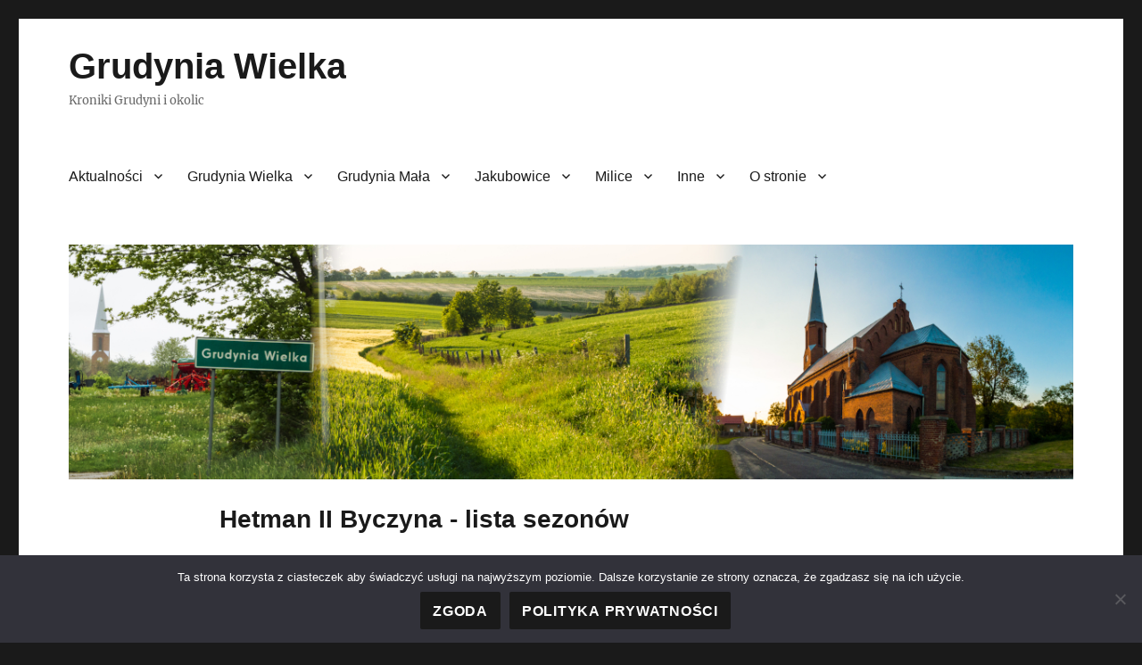

--- FILE ---
content_type: text/html; charset=UTF-8
request_url: https://grudynia.pl/pilka-nozna/sezony-druzyny/?druzyna=589&kategoria=S
body_size: 18938
content:
<!DOCTYPE html>
<html lang="pl-PL" class="no-js">
<head>
	<meta charset="UTF-8">
	<meta name="viewport" content="width=device-width, initial-scale=1.0">
	<link rel="profile" href="https://gmpg.org/xfn/11">
		<link rel="pingback" href="https://grudynia.pl/xmlrpc.php">
		<script>
(function(html){html.className = html.className.replace(/\bno-js\b/,'js')})(document.documentElement);
//# sourceURL=twentysixteen_javascript_detection
</script>
<meta name='robots' content='index, follow, max-image-preview:large, max-snippet:-1, max-video-preview:-1' />

	<!-- This site is optimized with the Yoast SEO plugin v26.6 - https://yoast.com/wordpress/plugins/seo/ -->
	<title>Hetman II Byczyna - lista sezonów</title>
	<meta name="description" content="Historyczne tabele rozgrywek piłkarskich na Opolszczyźnie" />
	<link rel="canonical" href="https://grudynia.pl/pilka-nozna/sezony-druzyny/" />
	<meta property="og:locale" content="pl_PL" />
	<meta property="og:type" content="article" />
	<meta property="og:title" content="Sezony drużyny - Grudynia Wielka" />
	<meta property="og:description" content="Historyczne tabele rozgrywek piłkarskich na Opolszczyźnie" />
	<meta property="og:url" content="https://grudynia.pl/pilka-nozna/sezony-druzyny/" />
	<meta property="og:site_name" content="Grudynia Wielka" />
	<meta property="article:published_time" content="2019-08-22T16:32:52+00:00" />
	<meta property="article:modified_time" content="2023-05-13T15:34:22+00:00" />
	<meta name="author" content="M N" />
	<meta name="twitter:card" content="summary_large_image" />
	<meta name="twitter:label1" content="Napisane przez" />
	<meta name="twitter:data1" content="M N" />
	<meta name="twitter:label2" content="Szacowany czas czytania" />
	<meta name="twitter:data2" content="1 minuta" />
	<script type="application/ld+json" class="yoast-schema-graph">{"@context":"https://schema.org","@graph":[{"@type":"WebPage","@id":"https://grudynia.pl/pilka-nozna/sezony-druzyny/","url":"https://grudynia.pl/pilka-nozna/sezony-druzyny/","name":"Sezony drużyny - Grudynia Wielka","isPartOf":{"@id":"https://grudynia.pl/#website"},"datePublished":"2019-08-22T16:32:52+00:00","dateModified":"2023-05-13T15:34:22+00:00","author":{"@id":"https://grudynia.pl/#/schema/person/1f81d568c100e362c0bc88185c5f27f5"},"description":"Historyczne tabele rozgrywek piłkarskich na Opolszczyźnie","breadcrumb":{"@id":"https://grudynia.pl/pilka-nozna/sezony-druzyny/#breadcrumb"},"inLanguage":"pl-PL","potentialAction":[{"@type":"ReadAction","target":["https://grudynia.pl/pilka-nozna/sezony-druzyny/"]}]},{"@type":"BreadcrumbList","@id":"https://grudynia.pl/pilka-nozna/sezony-druzyny/#breadcrumb","itemListElement":[{"@type":"ListItem","position":1,"name":"Strona główna","item":"https://grudynia.pl/"},{"@type":"ListItem","position":2,"name":"Sezony drużyny"}]},{"@type":"WebSite","@id":"https://grudynia.pl/#website","url":"https://grudynia.pl/","name":"Grudynia Wielka","description":"Kroniki Grudyni i okolic","potentialAction":[{"@type":"SearchAction","target":{"@type":"EntryPoint","urlTemplate":"https://grudynia.pl/?s={search_term_string}"},"query-input":{"@type":"PropertyValueSpecification","valueRequired":true,"valueName":"search_term_string"}}],"inLanguage":"pl-PL"},{"@type":"Person","@id":"https://grudynia.pl/#/schema/person/1f81d568c100e362c0bc88185c5f27f5","name":"M N","image":{"@type":"ImageObject","inLanguage":"pl-PL","@id":"https://grudynia.pl/#/schema/person/image/","url":"https://secure.gravatar.com/avatar/57243808e239d9004fc385fb3f9df9a8ca86e9f5db8d3f010f9d0f31ed9bff06?s=96&d=mm&r=g","contentUrl":"https://secure.gravatar.com/avatar/57243808e239d9004fc385fb3f9df9a8ca86e9f5db8d3f010f9d0f31ed9bff06?s=96&d=mm&r=g","caption":"M N"}}]}</script>
	<!-- / Yoast SEO plugin. -->


<link rel="alternate" type="application/rss+xml" title="Grudynia Wielka &raquo; Kanał z wpisami" href="https://grudynia.pl/feed/" />
<link rel="alternate" type="application/rss+xml" title="Grudynia Wielka &raquo; Kanał z komentarzami" href="https://grudynia.pl/comments/feed/" />
<link rel="alternate" type="application/rss+xml" title="Grudynia Wielka &raquo; Hetman II Byczyna - lista sezonów Kanał z komentarzami" href="https://grudynia.pl/pilka-nozna/sezony-druzyny/feed/" />
<link rel="alternate" title="oEmbed (JSON)" type="application/json+oembed" href="https://grudynia.pl/wp-json/oembed/1.0/embed?url=https%3A%2F%2Fgrudynia.pl%2Fpilka-nozna%2Fsezony-druzyny%2F" />
<link rel="alternate" title="oEmbed (XML)" type="text/xml+oembed" href="https://grudynia.pl/wp-json/oembed/1.0/embed?url=https%3A%2F%2Fgrudynia.pl%2Fpilka-nozna%2Fsezony-druzyny%2F&#038;format=xml" />
<style id='wp-img-auto-sizes-contain-inline-css'>
img:is([sizes=auto i],[sizes^="auto," i]){contain-intrinsic-size:3000px 1500px}
/*# sourceURL=wp-img-auto-sizes-contain-inline-css */
</style>
<style id='wp-emoji-styles-inline-css'>

	img.wp-smiley, img.emoji {
		display: inline !important;
		border: none !important;
		box-shadow: none !important;
		height: 1em !important;
		width: 1em !important;
		margin: 0 0.07em !important;
		vertical-align: -0.1em !important;
		background: none !important;
		padding: 0 !important;
	}
/*# sourceURL=wp-emoji-styles-inline-css */
</style>
<style id='wp-block-library-inline-css'>
:root{--wp-block-synced-color:#7a00df;--wp-block-synced-color--rgb:122,0,223;--wp-bound-block-color:var(--wp-block-synced-color);--wp-editor-canvas-background:#ddd;--wp-admin-theme-color:#007cba;--wp-admin-theme-color--rgb:0,124,186;--wp-admin-theme-color-darker-10:#006ba1;--wp-admin-theme-color-darker-10--rgb:0,107,160.5;--wp-admin-theme-color-darker-20:#005a87;--wp-admin-theme-color-darker-20--rgb:0,90,135;--wp-admin-border-width-focus:2px}@media (min-resolution:192dpi){:root{--wp-admin-border-width-focus:1.5px}}.wp-element-button{cursor:pointer}:root .has-very-light-gray-background-color{background-color:#eee}:root .has-very-dark-gray-background-color{background-color:#313131}:root .has-very-light-gray-color{color:#eee}:root .has-very-dark-gray-color{color:#313131}:root .has-vivid-green-cyan-to-vivid-cyan-blue-gradient-background{background:linear-gradient(135deg,#00d084,#0693e3)}:root .has-purple-crush-gradient-background{background:linear-gradient(135deg,#34e2e4,#4721fb 50%,#ab1dfe)}:root .has-hazy-dawn-gradient-background{background:linear-gradient(135deg,#faaca8,#dad0ec)}:root .has-subdued-olive-gradient-background{background:linear-gradient(135deg,#fafae1,#67a671)}:root .has-atomic-cream-gradient-background{background:linear-gradient(135deg,#fdd79a,#004a59)}:root .has-nightshade-gradient-background{background:linear-gradient(135deg,#330968,#31cdcf)}:root .has-midnight-gradient-background{background:linear-gradient(135deg,#020381,#2874fc)}:root{--wp--preset--font-size--normal:16px;--wp--preset--font-size--huge:42px}.has-regular-font-size{font-size:1em}.has-larger-font-size{font-size:2.625em}.has-normal-font-size{font-size:var(--wp--preset--font-size--normal)}.has-huge-font-size{font-size:var(--wp--preset--font-size--huge)}.has-text-align-center{text-align:center}.has-text-align-left{text-align:left}.has-text-align-right{text-align:right}.has-fit-text{white-space:nowrap!important}#end-resizable-editor-section{display:none}.aligncenter{clear:both}.items-justified-left{justify-content:flex-start}.items-justified-center{justify-content:center}.items-justified-right{justify-content:flex-end}.items-justified-space-between{justify-content:space-between}.screen-reader-text{border:0;clip-path:inset(50%);height:1px;margin:-1px;overflow:hidden;padding:0;position:absolute;width:1px;word-wrap:normal!important}.screen-reader-text:focus{background-color:#ddd;clip-path:none;color:#444;display:block;font-size:1em;height:auto;left:5px;line-height:normal;padding:15px 23px 14px;text-decoration:none;top:5px;width:auto;z-index:100000}html :where(.has-border-color){border-style:solid}html :where([style*=border-top-color]){border-top-style:solid}html :where([style*=border-right-color]){border-right-style:solid}html :where([style*=border-bottom-color]){border-bottom-style:solid}html :where([style*=border-left-color]){border-left-style:solid}html :where([style*=border-width]){border-style:solid}html :where([style*=border-top-width]){border-top-style:solid}html :where([style*=border-right-width]){border-right-style:solid}html :where([style*=border-bottom-width]){border-bottom-style:solid}html :where([style*=border-left-width]){border-left-style:solid}html :where(img[class*=wp-image-]){height:auto;max-width:100%}:where(figure){margin:0 0 1em}html :where(.is-position-sticky){--wp-admin--admin-bar--position-offset:var(--wp-admin--admin-bar--height,0px)}@media screen and (max-width:600px){html :where(.is-position-sticky){--wp-admin--admin-bar--position-offset:0px}}

/*# sourceURL=wp-block-library-inline-css */
</style><style id='wp-block-paragraph-inline-css'>
.is-small-text{font-size:.875em}.is-regular-text{font-size:1em}.is-large-text{font-size:2.25em}.is-larger-text{font-size:3em}.has-drop-cap:not(:focus):first-letter{float:left;font-size:8.4em;font-style:normal;font-weight:100;line-height:.68;margin:.05em .1em 0 0;text-transform:uppercase}body.rtl .has-drop-cap:not(:focus):first-letter{float:none;margin-left:.1em}p.has-drop-cap.has-background{overflow:hidden}:root :where(p.has-background){padding:1.25em 2.375em}:where(p.has-text-color:not(.has-link-color)) a{color:inherit}p.has-text-align-left[style*="writing-mode:vertical-lr"],p.has-text-align-right[style*="writing-mode:vertical-rl"]{rotate:180deg}
/*# sourceURL=https://grudynia.pl/wp-includes/blocks/paragraph/style.min.css */
</style>
<style id='global-styles-inline-css'>
:root{--wp--preset--aspect-ratio--square: 1;--wp--preset--aspect-ratio--4-3: 4/3;--wp--preset--aspect-ratio--3-4: 3/4;--wp--preset--aspect-ratio--3-2: 3/2;--wp--preset--aspect-ratio--2-3: 2/3;--wp--preset--aspect-ratio--16-9: 16/9;--wp--preset--aspect-ratio--9-16: 9/16;--wp--preset--color--black: #000000;--wp--preset--color--cyan-bluish-gray: #abb8c3;--wp--preset--color--white: #fff;--wp--preset--color--pale-pink: #f78da7;--wp--preset--color--vivid-red: #cf2e2e;--wp--preset--color--luminous-vivid-orange: #ff6900;--wp--preset--color--luminous-vivid-amber: #fcb900;--wp--preset--color--light-green-cyan: #7bdcb5;--wp--preset--color--vivid-green-cyan: #00d084;--wp--preset--color--pale-cyan-blue: #8ed1fc;--wp--preset--color--vivid-cyan-blue: #0693e3;--wp--preset--color--vivid-purple: #9b51e0;--wp--preset--color--dark-gray: #1a1a1a;--wp--preset--color--medium-gray: #686868;--wp--preset--color--light-gray: #e5e5e5;--wp--preset--color--blue-gray: #4d545c;--wp--preset--color--bright-blue: #007acc;--wp--preset--color--light-blue: #9adffd;--wp--preset--color--dark-brown: #402b30;--wp--preset--color--medium-brown: #774e24;--wp--preset--color--dark-red: #640c1f;--wp--preset--color--bright-red: #ff675f;--wp--preset--color--yellow: #ffef8e;--wp--preset--gradient--vivid-cyan-blue-to-vivid-purple: linear-gradient(135deg,rgb(6,147,227) 0%,rgb(155,81,224) 100%);--wp--preset--gradient--light-green-cyan-to-vivid-green-cyan: linear-gradient(135deg,rgb(122,220,180) 0%,rgb(0,208,130) 100%);--wp--preset--gradient--luminous-vivid-amber-to-luminous-vivid-orange: linear-gradient(135deg,rgb(252,185,0) 0%,rgb(255,105,0) 100%);--wp--preset--gradient--luminous-vivid-orange-to-vivid-red: linear-gradient(135deg,rgb(255,105,0) 0%,rgb(207,46,46) 100%);--wp--preset--gradient--very-light-gray-to-cyan-bluish-gray: linear-gradient(135deg,rgb(238,238,238) 0%,rgb(169,184,195) 100%);--wp--preset--gradient--cool-to-warm-spectrum: linear-gradient(135deg,rgb(74,234,220) 0%,rgb(151,120,209) 20%,rgb(207,42,186) 40%,rgb(238,44,130) 60%,rgb(251,105,98) 80%,rgb(254,248,76) 100%);--wp--preset--gradient--blush-light-purple: linear-gradient(135deg,rgb(255,206,236) 0%,rgb(152,150,240) 100%);--wp--preset--gradient--blush-bordeaux: linear-gradient(135deg,rgb(254,205,165) 0%,rgb(254,45,45) 50%,rgb(107,0,62) 100%);--wp--preset--gradient--luminous-dusk: linear-gradient(135deg,rgb(255,203,112) 0%,rgb(199,81,192) 50%,rgb(65,88,208) 100%);--wp--preset--gradient--pale-ocean: linear-gradient(135deg,rgb(255,245,203) 0%,rgb(182,227,212) 50%,rgb(51,167,181) 100%);--wp--preset--gradient--electric-grass: linear-gradient(135deg,rgb(202,248,128) 0%,rgb(113,206,126) 100%);--wp--preset--gradient--midnight: linear-gradient(135deg,rgb(2,3,129) 0%,rgb(40,116,252) 100%);--wp--preset--font-size--small: 13px;--wp--preset--font-size--medium: 20px;--wp--preset--font-size--large: 36px;--wp--preset--font-size--x-large: 42px;--wp--preset--spacing--20: 0.44rem;--wp--preset--spacing--30: 0.67rem;--wp--preset--spacing--40: 1rem;--wp--preset--spacing--50: 1.5rem;--wp--preset--spacing--60: 2.25rem;--wp--preset--spacing--70: 3.38rem;--wp--preset--spacing--80: 5.06rem;--wp--preset--shadow--natural: 6px 6px 9px rgba(0, 0, 0, 0.2);--wp--preset--shadow--deep: 12px 12px 50px rgba(0, 0, 0, 0.4);--wp--preset--shadow--sharp: 6px 6px 0px rgba(0, 0, 0, 0.2);--wp--preset--shadow--outlined: 6px 6px 0px -3px rgb(255, 255, 255), 6px 6px rgb(0, 0, 0);--wp--preset--shadow--crisp: 6px 6px 0px rgb(0, 0, 0);}:where(.is-layout-flex){gap: 0.5em;}:where(.is-layout-grid){gap: 0.5em;}body .is-layout-flex{display: flex;}.is-layout-flex{flex-wrap: wrap;align-items: center;}.is-layout-flex > :is(*, div){margin: 0;}body .is-layout-grid{display: grid;}.is-layout-grid > :is(*, div){margin: 0;}:where(.wp-block-columns.is-layout-flex){gap: 2em;}:where(.wp-block-columns.is-layout-grid){gap: 2em;}:where(.wp-block-post-template.is-layout-flex){gap: 1.25em;}:where(.wp-block-post-template.is-layout-grid){gap: 1.25em;}.has-black-color{color: var(--wp--preset--color--black) !important;}.has-cyan-bluish-gray-color{color: var(--wp--preset--color--cyan-bluish-gray) !important;}.has-white-color{color: var(--wp--preset--color--white) !important;}.has-pale-pink-color{color: var(--wp--preset--color--pale-pink) !important;}.has-vivid-red-color{color: var(--wp--preset--color--vivid-red) !important;}.has-luminous-vivid-orange-color{color: var(--wp--preset--color--luminous-vivid-orange) !important;}.has-luminous-vivid-amber-color{color: var(--wp--preset--color--luminous-vivid-amber) !important;}.has-light-green-cyan-color{color: var(--wp--preset--color--light-green-cyan) !important;}.has-vivid-green-cyan-color{color: var(--wp--preset--color--vivid-green-cyan) !important;}.has-pale-cyan-blue-color{color: var(--wp--preset--color--pale-cyan-blue) !important;}.has-vivid-cyan-blue-color{color: var(--wp--preset--color--vivid-cyan-blue) !important;}.has-vivid-purple-color{color: var(--wp--preset--color--vivid-purple) !important;}.has-black-background-color{background-color: var(--wp--preset--color--black) !important;}.has-cyan-bluish-gray-background-color{background-color: var(--wp--preset--color--cyan-bluish-gray) !important;}.has-white-background-color{background-color: var(--wp--preset--color--white) !important;}.has-pale-pink-background-color{background-color: var(--wp--preset--color--pale-pink) !important;}.has-vivid-red-background-color{background-color: var(--wp--preset--color--vivid-red) !important;}.has-luminous-vivid-orange-background-color{background-color: var(--wp--preset--color--luminous-vivid-orange) !important;}.has-luminous-vivid-amber-background-color{background-color: var(--wp--preset--color--luminous-vivid-amber) !important;}.has-light-green-cyan-background-color{background-color: var(--wp--preset--color--light-green-cyan) !important;}.has-vivid-green-cyan-background-color{background-color: var(--wp--preset--color--vivid-green-cyan) !important;}.has-pale-cyan-blue-background-color{background-color: var(--wp--preset--color--pale-cyan-blue) !important;}.has-vivid-cyan-blue-background-color{background-color: var(--wp--preset--color--vivid-cyan-blue) !important;}.has-vivid-purple-background-color{background-color: var(--wp--preset--color--vivid-purple) !important;}.has-black-border-color{border-color: var(--wp--preset--color--black) !important;}.has-cyan-bluish-gray-border-color{border-color: var(--wp--preset--color--cyan-bluish-gray) !important;}.has-white-border-color{border-color: var(--wp--preset--color--white) !important;}.has-pale-pink-border-color{border-color: var(--wp--preset--color--pale-pink) !important;}.has-vivid-red-border-color{border-color: var(--wp--preset--color--vivid-red) !important;}.has-luminous-vivid-orange-border-color{border-color: var(--wp--preset--color--luminous-vivid-orange) !important;}.has-luminous-vivid-amber-border-color{border-color: var(--wp--preset--color--luminous-vivid-amber) !important;}.has-light-green-cyan-border-color{border-color: var(--wp--preset--color--light-green-cyan) !important;}.has-vivid-green-cyan-border-color{border-color: var(--wp--preset--color--vivid-green-cyan) !important;}.has-pale-cyan-blue-border-color{border-color: var(--wp--preset--color--pale-cyan-blue) !important;}.has-vivid-cyan-blue-border-color{border-color: var(--wp--preset--color--vivid-cyan-blue) !important;}.has-vivid-purple-border-color{border-color: var(--wp--preset--color--vivid-purple) !important;}.has-vivid-cyan-blue-to-vivid-purple-gradient-background{background: var(--wp--preset--gradient--vivid-cyan-blue-to-vivid-purple) !important;}.has-light-green-cyan-to-vivid-green-cyan-gradient-background{background: var(--wp--preset--gradient--light-green-cyan-to-vivid-green-cyan) !important;}.has-luminous-vivid-amber-to-luminous-vivid-orange-gradient-background{background: var(--wp--preset--gradient--luminous-vivid-amber-to-luminous-vivid-orange) !important;}.has-luminous-vivid-orange-to-vivid-red-gradient-background{background: var(--wp--preset--gradient--luminous-vivid-orange-to-vivid-red) !important;}.has-very-light-gray-to-cyan-bluish-gray-gradient-background{background: var(--wp--preset--gradient--very-light-gray-to-cyan-bluish-gray) !important;}.has-cool-to-warm-spectrum-gradient-background{background: var(--wp--preset--gradient--cool-to-warm-spectrum) !important;}.has-blush-light-purple-gradient-background{background: var(--wp--preset--gradient--blush-light-purple) !important;}.has-blush-bordeaux-gradient-background{background: var(--wp--preset--gradient--blush-bordeaux) !important;}.has-luminous-dusk-gradient-background{background: var(--wp--preset--gradient--luminous-dusk) !important;}.has-pale-ocean-gradient-background{background: var(--wp--preset--gradient--pale-ocean) !important;}.has-electric-grass-gradient-background{background: var(--wp--preset--gradient--electric-grass) !important;}.has-midnight-gradient-background{background: var(--wp--preset--gradient--midnight) !important;}.has-small-font-size{font-size: var(--wp--preset--font-size--small) !important;}.has-medium-font-size{font-size: var(--wp--preset--font-size--medium) !important;}.has-large-font-size{font-size: var(--wp--preset--font-size--large) !important;}.has-x-large-font-size{font-size: var(--wp--preset--font-size--x-large) !important;}
/*# sourceURL=global-styles-inline-css */
</style>

<style id='classic-theme-styles-inline-css'>
/*! This file is auto-generated */
.wp-block-button__link{color:#fff;background-color:#32373c;border-radius:9999px;box-shadow:none;text-decoration:none;padding:calc(.667em + 2px) calc(1.333em + 2px);font-size:1.125em}.wp-block-file__button{background:#32373c;color:#fff;text-decoration:none}
/*# sourceURL=/wp-includes/css/classic-themes.min.css */
</style>
<link rel='stylesheet' id='cookie-notice-front-css' href='https://grudynia.pl/wp-content/plugins/cookie-notice/css/front.min.css?ver=2.5.11' media='all' />
<link rel='stylesheet' id='twentysixteen-fonts-css' href='https://grudynia.pl/wp-content/themes/twentysixteen/fonts/merriweather-plus-inconsolata.css?ver=20230328' media='all' />
<link rel='stylesheet' id='genericons-css' href='https://grudynia.pl/wp-content/themes/twentysixteen/genericons/genericons.css?ver=20251101' media='all' />
<link rel='stylesheet' id='twentysixteen-style-css' href='https://grudynia.pl/wp-content/themes/twentysixteen/style.css?ver=20251202' media='all' />
<link rel='stylesheet' id='twentysixteen-block-style-css' href='https://grudynia.pl/wp-content/themes/twentysixteen/css/blocks.css?ver=20240817' media='all' />
<script id="cookie-notice-front-js-before">
var cnArgs = {"ajaxUrl":"https:\/\/grudynia.pl\/wp-admin\/admin-ajax.php","nonce":"a957669a1e","hideEffect":"fade","position":"bottom","onScroll":false,"onScrollOffset":100,"onClick":false,"cookieName":"cookie_notice_accepted","cookieTime":2592000,"cookieTimeRejected":2592000,"globalCookie":false,"redirection":false,"cache":false,"revokeCookies":false,"revokeCookiesOpt":"automatic"};

//# sourceURL=cookie-notice-front-js-before
</script>
<script src="https://grudynia.pl/wp-content/plugins/cookie-notice/js/front.min.js?ver=2.5.11" id="cookie-notice-front-js"></script>
<script src="https://grudynia.pl/wp-includes/js/jquery/jquery.min.js?ver=3.7.1" id="jquery-core-js"></script>
<script src="https://grudynia.pl/wp-includes/js/jquery/jquery-migrate.min.js?ver=3.4.1" id="jquery-migrate-js"></script>
<script id="twentysixteen-script-js-extra">
var screenReaderText = {"expand":"rozwi\u0144 menu potomne","collapse":"zwi\u0144 menu potomne"};
//# sourceURL=twentysixteen-script-js-extra
</script>
<script src="https://grudynia.pl/wp-content/themes/twentysixteen/js/functions.js?ver=20230629" id="twentysixteen-script-js" defer data-wp-strategy="defer"></script>
<link rel="https://api.w.org/" href="https://grudynia.pl/wp-json/" /><link rel="alternate" title="JSON" type="application/json" href="https://grudynia.pl/wp-json/wp/v2/posts/229" /><link rel="EditURI" type="application/rsd+xml" title="RSD" href="https://grudynia.pl/xmlrpc.php?rsd" />
<!-- start Simple Custom CSS and JS -->
<script>
(function(root, factory) {

    if (typeof define === 'function' && define.amd) {
        define([], factory);
    } else if (typeof module === 'object' && module.exports) {
        module.exports = factory();
    } else {
        root.SimpleLightbox = factory();
    }

}(this, function() {

    function assign(target) {

        for (var i = 1; i < arguments.length; i++) {

            var obj = arguments[i];

            if (obj) {
                for (var key in obj) {
                    obj.hasOwnProperty(key) && (target[key] = obj[key]);
                }
            }

        }

        return target;

    }

    function addClass(element, className) {

        if (element && className) {
            element.className += ' ' + className;
        }

    }

    function removeClass(element, className) {

        if (element && className) {
            element.className = element.className.replace(
                new RegExp('(\\s|^)' + className + '(\\s|$)'), ' '
            ).trim();
        }

    }

    function parseHtml(html) {

        var div = document.createElement('div');
        div.innerHTML = html.trim();

        return div.childNodes[0];

    }

    function matches(el, selector) {

        return (el.matches || el.matchesSelector || el.msMatchesSelector).call(el, selector);

    }

    function getWindowHeight() {

        return 'innerHeight' in window
            ? window.innerHeight
            : document.documentElement.offsetHeight;

    }

    function SimpleLightbox(options) {

        this.init.apply(this, arguments);

    }

    SimpleLightbox.defaults = {

        // add custom classes to lightbox elements
        elementClass: '',
        elementLoadingClass: 'slbLoading',
        htmlClass: 'slbActive',
        closeBtnClass: '',
        nextBtnClass: '',
        prevBtnClass: '',
        loadingTextClass: '',

        // customize / localize controls captions
        closeBtnCaption: 'Zamknij',
        nextBtnCaption: 'Następny',
        prevBtnCaption: 'Poprzedni',
        loadingCaption: 'Wczytywanie...',

        bindToItems: true, // set click event handler to trigger lightbox on provided $items
        closeOnOverlayClick: true,
        closeOnEscapeKey: true,
        nextOnImageClick: false,
        showCaptions: true,

        captionAttribute: 'data-opis', //'title', // choose data source for library to glean image caption from
        urlAttribute: 'href', // where to expect large image

        startAt: 0, // start gallery at custom index
        loadingTimeout: 100, // time after loading element will appear

        appendTarget: 'body', // append elsewhere if needed

        beforeSetContent: null, // convenient hooks for extending library behavoiur
        beforeClose: null,
        afterClose: null,
        beforeDestroy: null,
        afterDestroy: null,

        videoRegex: new RegExp(/youtube.com|vimeo.com/) // regex which tests load url for iframe content

    };

    assign(SimpleLightbox.prototype, {

        init: function(options) {

            options = this.options = assign({}, SimpleLightbox.defaults, options);

            var self = this;
            var elements;

            if (options.$items) {
                elements = options.$items.get();
            }

            if (options.elements) {
                elements = [].slice.call(
                    typeof options.elements === 'string'
                        ? document.querySelectorAll(options.elements)
                        : options.elements
                );
            }

            this.eventRegistry = {lightbox: [], thumbnails: []};
            this.items = [];
            this.captions = [];

            if (elements) {

                elements.forEach(function(element, index) {

                    self.items.push(element.getAttribute(options.urlAttribute));
                    self.captions.push(element.getAttribute(options.captionAttribute));

                    if (options.bindToItems) {

                        self.addEvent(element, 'click', function(e) {

                            e.preventDefault();
                            self.showPosition(index);

                        }, 'thumbnails');

                    }

                });

            }

            if (options.items) {
                this.items = options.items;
            }

            if (options.captions) {
                this.captions = options.captions;
            }

        },

        addEvent: function(element, eventName, callback, scope) {

            this.eventRegistry[scope || 'lightbox'].push({
                element: element,
                eventName: eventName,
                callback: callback
            });

            element.addEventListener(eventName, callback);

            return this;

        },

        removeEvents: function(scope) {

            this.eventRegistry[scope].forEach(function(item) {
                item.element.removeEventListener(item.eventName, item.callback);
            });

            this.eventRegistry[scope] = [];

            return this;

        },

        next: function() {

            return this.showPosition(this.currentPosition + 1);

        },

        prev: function() {

            return this.showPosition(this.currentPosition - 1);

        },

        normalizePosition: function(position) {

            if (position >= this.items.length) {
                position = 0;
            } else if (position < 0) {
                position = this.items.length - 1;
            }

            return position;

        },

        showPosition: function(position) {

            var newPosition = this.normalizePosition(position);

            if (typeof this.currentPosition !== 'undefined') {
                this.direction = newPosition > this.currentPosition ? 'next' : 'prev';
            }

            this.currentPosition = newPosition;

            return this.setupLightboxHtml()
                .prepareItem(this.currentPosition, this.setContent)
                .show();

        },

        loading: function(on) {

            var self = this;
            var options = this.options;

            if (on) {

                this.loadingTimeout = setTimeout(function() {

                    addClass(self.$el, options.elementLoadingClass);

                    self.$content.innerHTML =
                        '<p class="slbLoadingText ' + options.loadingTextClass + '">' +
                            options.loadingCaption +
                        '</p>';
                    self.show();

                }, options.loadingTimeout);

            } else {

                removeClass(this.$el, options.elementLoadingClass);
                clearTimeout(this.loadingTimeout);

            }

        },

        prepareItem: function(position, callback) {

            var self = this;
            var url = this.items[position];

            this.loading(true);

            if (this.options.videoRegex.test(url)) {

                callback.call(self, parseHtml(
                    '<div class="slbIframeCont"><iframe class="slbIframe" frameborder="0" allowfullscreen src="' + url + '"></iframe></div>')
                );

            } else {

                var $imageCont = parseHtml(
                    
					'<div class="slbImageWrap"><a href="' + url + '"><img class="slbImage" src="' + url + '" /></a></div>'
                );

                this.$currentImage = $imageCont.querySelector('.slbImage');

                if (this.options.showCaptions && this.captions[position]) {
                     $imageCont.appendChild(parseHtml(
                        '<div class="slbCaption">' + this.captions[position] + '</div>')
                    );   
                }

                this.loadImage(url, function() {

                    self.setImageDimensions();

                    callback.call(self, $imageCont);

                    self.loadImage(self.items[self.normalizePosition(self.currentPosition + 1)]);

                });

            }

            return this;

        },

        loadImage: function(url, callback) {

            if (!this.options.videoRegex.test(url)) {

                var image = new Image();
                callback && (image.onload = callback);
                image.src = url;

            }

        },

        setupLightboxHtml: function() {

            var o = this.options;

            if (!this.$el) {

                this.$el = parseHtml(
                    '<div class="slbElement ' + o.elementClass + '">' +
                        '<div class="slbOverlay"></div>' +
                        '<div class="slbWrapOuter">' +
                            '<div class="slbWrap">' +
                                '<div class="slbContentOuter">' +
                                    '<div class="slbContent"></div>' +
                                    '<button type="button" title="' + o.closeBtnCaption + '" class="slbCloseBtn ' + o.closeBtnClass + '">×</button>' +
                                    (this.items.length > 1
                                        ? '<div class="slbArrows">' +
                                             '<button type="button" title="' + o.prevBtnCaption + '" class="prev slbArrow' + o.prevBtnClass + '">' + o.prevBtnCaption + '</button>' +
                                             '<button type="button" title="' + o.nextBtnCaption + '" class="next slbArrow' + o.nextBtnClass + '">' + o.nextBtnCaption + '</button>' +
                                          '</div>'
                                        : ''
                                    ) +
                                '</div>' +
                            '</div>' +
                        '</div>' +
                    '</div>'
                );

                this.$content = this.$el.querySelector('.slbContent');

            }

            this.$content.innerHTML = '';

            return this;

        },

        show: function() {

            if (!this.modalInDom) {

                document.querySelector(this.options.appendTarget).appendChild(this.$el);
                addClass(document.documentElement, this.options.htmlClass);
                this.setupLightboxEvents();
                this.modalInDom = true;

            }

            return this;

        },

        setContent: function(content) {

            var $content = typeof content === 'string'
                ? parseHtml(content)
                : content
            ;

            this.loading(false);

            this.setupLightboxHtml();

            removeClass(this.$content, 'slbDirectionNext');
            removeClass(this.$content, 'slbDirectionPrev');

            if (this.direction) {
                addClass(this.$content, this.direction === 'next'
                    ? 'slbDirectionNext'
                    : 'slbDirectionPrev'
                );
            }

            if (this.options.beforeSetContent) {
                this.options.beforeSetContent($content, this);
            }

            this.$content.appendChild($content);

            return this;

        },

        setImageDimensions: function() {

            if (this.$currentImage) {
                this.$currentImage.style.maxHeight = getWindowHeight() + 'px';
            }

        },

        setupLightboxEvents: function() {

            var self = this;

            if (this.eventRegistry.lightbox.length) {
                return this;
            }

            this.addEvent(this.$el, 'click', function(e) {

                var $target = e.target;

                if (matches($target, '.slbCloseBtn') || (self.options.closeOnOverlayClick && matches($target, '.slbWrap'))) {

                    self.close();

                } else if (matches($target, '.slbArrow')) {

                    matches($target, '.next') ? self.next() : self.prev();

                } else if (self.options.nextOnImageClick && self.items.length > 1 && matches($target, '.slbImage')) {

                    self.next();

                }

            }).addEvent(document, 'keyup', function(e) {

                self.options.closeOnEscapeKey && e.keyCode === 27 && self.close();

                if (self.items.length > 1) {
                    (e.keyCode === 39 || e.keyCode === 68) && self.next();
                    (e.keyCode === 37 || e.keyCode === 65) && self.prev();
                }

            }).addEvent(window, 'resize', function() {

                self.setImageDimensions();

            });

            return this;

        },

        close: function() {

            if (this.modalInDom) {

                this.runHook('beforeClose');
                this.removeEvents('lightbox');
                this.$el && this.$el.parentNode.removeChild(this.$el);
                removeClass(document.documentElement, this.options.htmlClass);
                this.modalInDom = false;
                this.runHook('afterClose');

            }

            this.direction = undefined;
            this.currentPosition = this.options.startAt;

        },

        destroy: function() {

            this.close();
            this.runHook('beforeDestroy');
            this.removeEvents('thumbnails');
            this.runHook('afterDestroy');

        },

        runHook: function(name) {

            this.options[name] && this.options[name](this);

        }

    });

    SimpleLightbox.open = function(options) {

        var instance = new SimpleLightbox(options);

        return options.content
            ? instance.setContent(options.content).show()
            : instance.showPosition(instance.options.startAt);

    };

    SimpleLightbox.registerAsJqueryPlugin = function($) {

        $.fn.simpleLightbox = function(options) {

            var lightboxInstance;
            var $items = this;

            return this.each(function() {
                if (!$.data(this, 'simpleLightbox')) {
                    lightboxInstance = lightboxInstance || new SimpleLightbox($.extend({}, options, {$items: $items}));
                    $.data(this, 'simpleLightbox', lightboxInstance);
                }
            });

        };

        $.SimpleLightbox = SimpleLightbox;

    };

    if (typeof window !== 'undefined' && window.jQuery) {
        SimpleLightbox.registerAsJqueryPlugin(window.jQuery);
    }

    return SimpleLightbox;

}));
</script>
<!-- end Simple Custom CSS and JS -->
<!-- start Simple Custom CSS and JS -->
<style>
.slbOverlay, .slbWrapOuter, .slbWrap {
  position: fixed;
  top: 0;
  right: 0;
  bottom: 0;
  left: 0;
}

.slbOverlay {
  overflow: hidden;
  z-index: 2000;
  background-color: #000;
  opacity: 0.7;
  -webkit-animation: slbOverlay 0.5s;
  -moz-animation: slbOverlay 0.5s;
  animation: slbOverlay 0.5s;
}

.slbWrapOuter {
  overflow-x: hidden;
  overflow-y: auto;
  z-index: 2010;
}

.slbWrap {
  position: absolute;
  text-align: center;
}

.slbWrap:before {
  content: "";
  display: inline-block;
  height: 100%;
  vertical-align: middle;
}

.slbContentOuter {
  position: relative;
  display: inline-block;
  vertical-align: middle;
  margin: 0px auto;
  padding: 0 1em;
  box-sizing: border-box;
  z-index: 2020;
  text-align: left;
  max-width: 100%;
}

.slbContentEl .slbContentOuter {
  padding: 5em 1em;
}

.slbContent {
  position: relative;
}

.slbContentEl .slbContent {
  -webkit-animation: slbEnter 0.3s;
  -moz-animation: slbEnter 0.3s;
  animation: slbEnter 0.3s;
  background-color: #fff;
  box-shadow: 0 0.2em 1em rgba(0, 0, 0, 0.4);
}

.slbImageWrap {
  -webkit-animation: slbEnter 0.3s;
  -moz-animation: slbEnter 0.3s;
  animation: slbEnter 0.3s;
  position: relative;
}

.slbImageWrap:after {
  content: "";
  position: absolute;
  left: 0;
  right: 0;
  top: 5em;
  bottom: 5em;
  display: block;
  z-index: -1;
  box-shadow: 0 0.2em 1em rgba(0, 0, 0, 0.6);
  background-color: #FFF;
}

.slbDirectionNext .slbImageWrap {
  -webkit-animation: slbEnterNext 0.4s;
  -moz-animation: slbEnterNext 0.4s;
  animation: slbEnterNext 0.4s;
}

.slbDirectionPrev .slbImageWrap {
  -webkit-animation: slbEnterPrev 0.4s;
  -moz-animation: slbEnterPrev 0.4s;
  animation: slbEnterPrev 0.4s;
}

.slbImage {
  width: auto;
  max-width: 100%;
  height: auto;
  display: block;
  line-height: 0;
  box-sizing: border-box;
  padding: 5em 0;
  margin: 0 auto;
}

.slbCaption {
  display: inline-block;
  max-width: 100%;
  overflow: hidden;
  text-overflow: ellipsis;
  /*white-space: nowrap;*/
  word-wrap: normal;
  font-size: 0.8em;
  position: fixed; /* absolute;*/
  left: 0;
  right: 0;
  bottom: 0;
  padding: 0 0; /*0.71429em 0;*/
  color: #fff;
  color: rgba(255, 255, 255, 0.7);
  text-align: center;
  /*background-color: white;*/
}

.slbCloseBtn, .slbArrow {
  margin: 0;
  padding: 0;
  border: 0;
  cursor: pointer;
  background: none;
}

.slbCloseBtn::-moz-focus-inner, .slbArrow::-moz-focus-inner {
  padding: 0;
  border: 0;
}

.slbCloseBtn:hover, .slbArrow:hover {
  opacity: 0.5;
}

.slbCloseBtn:active, .slbArrow:active {
  opacity: 0.8;
}

.slbCloseBtn {
  -webkit-animation: slbEnter 0.3s;
  -moz-animation: slbEnter 0.3s;
  animation: slbEnter 0.3s;
  font-size: 3em;
  width: 1.66667em;
  height: 1.66667em;
  line-height: 1.66667em;
  position: absolute;
  right: -0.33333em;
  top: 0;
  color: #fff;
  color: rgba(255, 255, 255, 0.7);
  text-align: center;
}

.slbLoading .slbCloseBtn {
  display: none;
}

.slbLoadingText {
  font-size: 1.4em;
  color: #fff;
  color: rgba(255, 255, 255, 0.9);
}

.slbArrows {
  position: fixed;
  top: 50%;
  left: 0;
  right: 0;
}

.slbLoading .slbArrows {
  display: none;
}

.slbArrow {
  position: absolute;
  top: 50%;
  margin-top: -5em;
  width: 5em;
  height: 10em;
  opacity: 0.7;
  text-indent: -999em;
  overflow: hidden;
}

.slbArrow:before {
  content: "";
  position: absolute;
  top: 50%;
  left: 50%;
  margin: -0.8em 0 0 -0.8em;
  border: 0.8em solid transparent;
}

.slbArrow.next {
  right: 0;
}

.slbArrow.next:before {
  border-left-color: #fff;
}

.slbArrow.prev {
  left: 0;
}

.slbArrow.prev:before {
  border-right-color: #fff;
}

.slbIframeCont {
  width: 80em;
  height: 0;
  overflow: hidden;
  padding-top: 56.25%;
  margin: 5em 0;
}

.slbIframe {
  position: absolute;
  top: 0;
  left: 0;
  width: 100%;
  height: 100%;
  box-shadow: 0 0.2em 1em rgba(0, 0, 0, 0.6);
  background: #000;
}

@-webkit-keyframes slbOverlay {
  from {
    opacity: 0;
  }
  to {
    opacity: 0.7;
  }
}

@-moz-keyframes slbOverlay {
  from {
    opacity: 0;
  }
  to {
    opacity: 0.7;
  }
}

@keyframes slbOverlay {
  from {
    opacity: 0;
  }
  to {
    opacity: 0.7;
  }
}

@-webkit-keyframes slbEnter {
  from {
    opacity: 0;
    -webkit-transform: translate3d(0, -1em, 0);
  }
  to {
    opacity: 1;
    -webkit-transform: translate3d(0, 0, 0);
  }
}

@-moz-keyframes slbEnter {
  from {
    opacity: 0;
    -moz-transform: translate3d(0, -1em, 0);
  }
  to {
    opacity: 1;
    -moz-transform: translate3d(0, 0, 0);
  }
}

@keyframes slbEnter {
  from {
    opacity: 0;
    -webkit-transform: translate3d(0, -1em, 0);
    -moz-transform: translate3d(0, -1em, 0);
    -ms-transform: translate3d(0, -1em, 0);
    -o-transform: translate3d(0, -1em, 0);
    transform: translate3d(0, -1em, 0);
  }
  to {
    opacity: 1;
    -webkit-transform: translate3d(0, 0, 0);
    -moz-transform: translate3d(0, 0, 0);
    -ms-transform: translate3d(0, 0, 0);
    -o-transform: translate3d(0, 0, 0);
    transform: translate3d(0, 0, 0);
  }
}

@-webkit-keyframes slbEnterNext {
  from {
    opacity: 0;
    -webkit-transform: translate3d(4em, 0, 0);
  }
  to {
    opacity: 1;
    -webkit-transform: translate3d(0, 0, 0);
  }
}

@-moz-keyframes slbEnterNext {
  from {
    opacity: 0;
    -moz-transform: translate3d(4em, 0, 0);
  }
  to {
    opacity: 1;
    -moz-transform: translate3d(0, 0, 0);
  }
}

@keyframes slbEnterNext {
  from {
    opacity: 0;
    -webkit-transform: translate3d(4em, 0, 0);
    -moz-transform: translate3d(4em, 0, 0);
    -ms-transform: translate3d(4em, 0, 0);
    -o-transform: translate3d(4em, 0, 0);
    transform: translate3d(4em, 0, 0);
  }
  to {
    opacity: 1;
    -webkit-transform: translate3d(0, 0, 0);
    -moz-transform: translate3d(0, 0, 0);
    -ms-transform: translate3d(0, 0, 0);
    -o-transform: translate3d(0, 0, 0);
    transform: translate3d(0, 0, 0);
  }
}

@-webkit-keyframes slbEnterPrev {
  from {
    opacity: 0;
    -webkit-transform: translate3d(-4em, 0, 0);
  }
  to {
    opacity: 1;
    -webkit-transform: translate3d(0, 0, 0);
  }
}

@-moz-keyframes slbEnterPrev {
  from {
    opacity: 0;
    -moz-transform: translate3d(-4em, 0, 0);
  }
  to {
    opacity: 1;
    -moz-transform: translate3d(0, 0, 0);
  }
}

@keyframes slbEnterPrev {
  from {
    opacity: 0;
    -webkit-transform: translate3d(-4em, 0, 0);
    -moz-transform: translate3d(-4em, 0, 0);
    -ms-transform: translate3d(-4em, 0, 0);
    -o-transform: translate3d(-4em, 0, 0);
    transform: translate3d(-4em, 0, 0);
  }
  to {
    opacity: 1;
    -webkit-transform: translate3d(0, 0, 0);
    -moz-transform: translate3d(0, 0, 0);
    -ms-transform: translate3d(0, 0, 0);
    -o-transform: translate3d(0, 0, 0);
    transform: translate3d(0, 0, 0);
  }
}</style>
<!-- end Simple Custom CSS and JS -->
<!-- start Simple Custom CSS and JS -->
<style>
.zawartosc {font-family: Verdana;
            font-size: 11px;}

 

</style>
<!-- end Simple Custom CSS and JS -->
<!-- start Simple Custom CSS and JS -->
<style>
.mecze_runda {text-align: center;
              background-color:silver;}
.porazka {color: red;}
.wygrana {color: green;}
.remis {color: blue;}
.anulowany {color: silver;}
.mecz_uwagi {white-space:pre-wrap; line-height:normal; padding:2px;}

</style>
<!-- end Simple Custom CSS and JS -->
<!-- start Simple Custom CSS and JS -->
<style>
#tabela {table-layout : auto;
		 line-height : 8px;
		 white-space: nowrap;}
.awans  {background-color : LimeGreen;}
.spadek {background-color : red;}
.wycofanie {background-color : Tomato;}
.gruba  {font-weight : bold;}
.krol {background-color : LimeGreen;}
.inneBramki {background-color : Silver;}
a.linki:link {color : black; }  
a.odwiedzony:visited {color : black; } 

a.bezpodkreslenia:focus,
a.bezpodkreslenia:active,
a.bezpodkreslenia:link {  
    color: black;
    text-decoration: none !important; 
    border-bottom: none !important;
    text-decoration-color: white;
    box-shadow: none;}
a.bezpodkreslenia:visited {  
	color : black; } 
a.bezpodkreslenia:hover {    /*podkreslenie pojawia się tylko przy najeżdżamy kursorem*/
    color: black;
    text-decoration: underline;
    box-shadow:0 1px 0 0 black;}

#tabelagal {table-layout : auto;
	     width: 100%; /* Szerokość tabeli (opcjonalna, można ustawić na auto) */
		 line-height : 14px; /*m.in odstep pomiedzy liniami pod zdjeciem*/
		 /*white-space: nowrap;*/  /*włączenie powoduje, że zdjecia są różnej wielkości w zależności od opisów w innych komórkach*/
         border-collapse: collapse;  /*Łączy obramowania sąsiadujących komórek*/
         }
#tdgal { width: 245px; /* Stała szerokość każdej komórki */
        text-align: center; /* Wyrównanie zawartości w środku */
        /*vertical-align: bottom;*/ /* Wyrównanie zawartości   */
        /*border: 1px solid #ccc;*/ /* Dodanie obramowania */
      } 

</style>
<!-- end Simple Custom CSS and JS -->
<!-- start Simple Custom CSS and JS -->
<style>
.sezony-class {line-height: 20px;}



</style>
<!-- end Simple Custom CSS and JS -->
<!-- start Simple Custom CSS and JS -->
<style>
a.imprint {display: none}
.site-info:after {content: "Copyright (2002..)2019 - 2026 Michał Niedzielski";}

/*puste przestrzenie*/
header#masthead.site-header {padding: 0 4.5455%;}

/*article div.entry-content {margin-left: 10%; width: 70%;} */
body.no-sidebar:not(.search-results) article:not(.type-page) .entry-content { font-size: 15px;}
/*margin-left: 10%; width: 70%;*/


</style>
<!-- end Simple Custom CSS and JS -->
<!-- start Simple Custom CSS and JS -->
<style>
p.site-title { font-size: 40px }
h1.entry-title { font-size: 28px }

#czcionka16 {font-size: 16px
		     line-height : 18px;}

/*.entry-content { line-height: 20px}*/


</style>
<!-- end Simple Custom CSS and JS -->
<!-- start Simple Custom CSS and JS -->
<style>
.entry-footer,
.nav-next,
.nav-previous,
.post-navigation
 {
display: none;
}


</style>
<!-- end Simple Custom CSS and JS -->

		<!-- GA Google Analytics @ https://m0n.co/ga -->
		<script async src="https://www.googletagmanager.com/gtag/js?id=G-MCZ2DMEJZX"></script>
		<script>
			window.dataLayer = window.dataLayer || [];
			function gtag(){dataLayer.push(arguments);}
			gtag('js', new Date());
			gtag('config', 'G-MCZ2DMEJZX');
		</script>

	<link rel="icon" href="https://grudynia.pl/wp-content/uploads/2022/10/Favicon228-150x150.png" sizes="32x32" />
<link rel="icon" href="https://grudynia.pl/wp-content/uploads/2022/10/Favicon228.png" sizes="192x192" />
<link rel="apple-touch-icon" href="https://grudynia.pl/wp-content/uploads/2022/10/Favicon228.png" />
<meta name="msapplication-TileImage" content="https://grudynia.pl/wp-content/uploads/2022/10/Favicon228.png" />
</head>

<body data-rsssl=1 class="wp-singular post-template-default single single-post postid-229 single-format-standard wp-embed-responsive wp-theme-twentysixteen cookies-not-set no-sidebar">
<div id="page" class="site">
	<div class="site-inner">
		<a class="skip-link screen-reader-text" href="#content">
			Przejdź do treści		</a>

		<header id="masthead" class="site-header">
			<div class="site-header-main">
				<div class="site-branding">
											<p class="site-title"><a href="https://grudynia.pl/" rel="home" >Grudynia Wielka</a></p>
												<p class="site-description">Kroniki Grudyni i okolic</p>
									</div><!-- .site-branding -->

									<button id="menu-toggle" class="menu-toggle">Menu</button>

					<div id="site-header-menu" class="site-header-menu">
													<nav id="site-navigation" class="main-navigation" aria-label="Menu główne">
								<div class="menu-menuglowne-container"><ul id="menu-menuglowne" class="primary-menu"><li id="menu-item-26" class="menu-item menu-item-type-post_type menu-item-object-page menu-item-home menu-item-has-children menu-item-26"><a href="https://grudynia.pl/">Aktualności</a>
<ul class="sub-menu">
	<li id="menu-item-287" class="menu-item menu-item-type-post_type menu-item-object-post menu-item-287"><a href="https://grudynia.pl/grudynia-wielka/kalendarium/">Kalendarium</a></li>
</ul>
</li>
<li id="menu-item-302" class="menu-item menu-item-type-post_type menu-item-object-post menu-item-has-children menu-item-302"><a href="https://grudynia.pl/grudynia-wielka/grudynia-wielka/">Grudynia Wielka</a>
<ul class="sub-menu">
	<li id="menu-item-570" class="menu-item menu-item-type-post_type menu-item-object-post menu-item-has-children menu-item-570"><a href="https://grudynia.pl/grudynia-wielka/grudynia-wielka-historia/">Historia</a>
	<ul class="sub-menu">
		<li id="menu-item-90" class="menu-item menu-item-type-post_type menu-item-object-post menu-item-90"><a href="https://grudynia.pl/grudynia-wielka/historia-grudyni-wielkiej/">Historia</a></li>
		<li id="menu-item-571" class="menu-item menu-item-type-post_type menu-item-object-post menu-item-571"><a href="https://grudynia.pl/grudynia-wielka/pierwsza-wzmianka-o-grudyni/">Pierwsza wzmianka o Grudyni</a></li>
		<li id="menu-item-798" class="menu-item menu-item-type-post_type menu-item-object-post menu-item-798"><a href="https://grudynia.pl/grudynia-wielka/grudynia-wielka-historia/grudynia-wielka-stanowiska-archeologiczne/">Stanowiska archeologiczne</a></li>
		<li id="menu-item-1736" class="menu-item menu-item-type-post_type menu-item-object-post menu-item-1736"><a href="https://grudynia.pl/grudynia-mala/pieczecie/">Pieczęcie</a></li>
	</ul>
</li>
	<li id="menu-item-61" class="menu-item menu-item-type-post_type menu-item-object-post menu-item-has-children menu-item-61"><a href="https://grudynia.pl/grudynia-wielka/lks-spartan-grudynia-wielka/">LKS Spartan Grudynia Wielka</a>
	<ul class="sub-menu">
		<li id="menu-item-99" class="menu-item menu-item-type-post_type menu-item-object-post menu-item-99"><a href="https://grudynia.pl/grudynia-wielka/lks-spartan-grudynia-wielka/spartan-historia/">Historia</a></li>
		<li id="menu-item-1628" class="menu-item menu-item-type-post_type menu-item-object-post menu-item-1628"><a href="https://grudynia.pl/grudynia-wielka/lks-spartan-grudynia-wielka/sukcesy-lks-spartan-grudynia-wielka/">Sukcesy</a></li>
		<li id="menu-item-98" class="menu-item menu-item-type-post_type menu-item-object-post menu-item-98"><a href="https://grudynia.pl/grudynia-wielka/lks-spartan-grudynia-wielka/spartan-dokumentacja-sezonow/">Dokumentacja sezonów</a></li>
		<li id="menu-item-1967" class="menu-item menu-item-type-custom menu-item-object-custom menu-item-1967"><a href="/grudynia-wielka/galeria/?kategoria=1">Galeria</a></li>
		<li id="menu-item-1269" class="menu-item menu-item-type-post_type menu-item-object-post menu-item-1269"><a href="https://grudynia.pl/pilka-nozna/strzelcy/">Strzelcy</a></li>
		<li id="menu-item-2197" class="menu-item menu-item-type-post_type menu-item-object-post menu-item-2197"><a href="https://grudynia.pl/pilka-nozna/wystepy/">Występy</a></li>
		<li id="menu-item-1270" class="menu-item menu-item-type-post_type menu-item-object-post menu-item-1270"><a href="https://grudynia.pl/pilka-nozna/rywale/">Rywale</a></li>
		<li id="menu-item-1292" class="menu-item menu-item-type-post_type menu-item-object-post menu-item-1292"><a href="https://grudynia.pl/grudynia-wielka/bieg-sadownika/">Bieg Sadownika</a></li>
		<li id="menu-item-217" class="menu-item menu-item-type-post_type menu-item-object-post menu-item-has-children menu-item-217"><a href="https://grudynia.pl/pilka-nozna/sezony/" title="Archiwalne sezony, zdobywcy pucharów, mistrzowie lig&#8230;">Piłka nożna na Opolszczyźnie</a>
		<ul class="sub-menu">
			<li id="menu-item-1663" class="menu-item menu-item-type-post_type menu-item-object-post menu-item-1663"><a href="https://grudynia.pl/pilka-nozna/sezony/" title="Historyczne tabele, wyniki pucharów">Sezon po sezonie</a></li>
			<li id="menu-item-1659" class="menu-item menu-item-type-post_type menu-item-object-post menu-item-1659"><a href="https://grudynia.pl/pilka-nozna/druzyny/" title="Zestawienie drużyn piłkarskich z Opolszczyzny">Zestawienie drużyn</a></li>
			<li id="menu-item-1657" class="menu-item menu-item-type-post_type menu-item-object-post menu-item-1657"><a href="https://grudynia.pl/pilka-nozna/mistrzowie/" title="Mistrzowie niższych lig i zdobywcy pucharów na Opolszczyźnie">Mistrzowie i zdobywcy pucharów</a></li>
		</ul>
</li>
	</ul>
</li>
	<li id="menu-item-62" class="menu-item menu-item-type-post_type menu-item-object-post menu-item-has-children menu-item-62"><a href="https://grudynia.pl/grudynia-wielka/parafia-grudynia-wielka/parafia-grudynia-wielka/">Parafia Grudynia Wielka</a>
	<ul class="sub-menu">
		<li id="menu-item-344" class="menu-item menu-item-type-post_type menu-item-object-post menu-item-344"><a href="https://grudynia.pl/grudynia-wielka/parafia-grudynia-wielka/parafia-grudynia-wielka/">Parafia Grudynia Wielka</a></li>
		<li id="menu-item-342" class="menu-item menu-item-type-post_type menu-item-object-post menu-item-342"><a href="https://grudynia.pl/grudynia-wielka/parafia-grudynia-wielka/parafia-grudynia-wielka-historia/">Historia</a></li>
		<li id="menu-item-343" class="menu-item menu-item-type-post_type menu-item-object-post menu-item-343"><a href="https://grudynia.pl/grudynia-wielka/parafia-grudynia-wielka/parafia-grudynia-wielka-duchowienstwo/">Duchowieństwo</a></li>
		<li id="menu-item-1968" class="menu-item menu-item-type-custom menu-item-object-custom menu-item-1968"><a href="/grudynia-wielka/galeria/?kategoria=2">Galeria</a></li>
	</ul>
</li>
	<li id="menu-item-63" class="menu-item menu-item-type-post_type menu-item-object-post menu-item-has-children menu-item-63"><a href="https://grudynia.pl/grudynia-wielka/osp-grudynia-wielka/osp-grudynia-wielka/">OSP Grudynia Wielka</a>
	<ul class="sub-menu">
		<li id="menu-item-111" class="menu-item menu-item-type-post_type menu-item-object-post menu-item-111"><a href="https://grudynia.pl/grudynia-wielka/osp-grudynia-wielka/osp-grudynia-historia/">Historia</a></li>
		<li id="menu-item-110" class="menu-item menu-item-type-post_type menu-item-object-post menu-item-110"><a href="https://grudynia.pl/grudynia-wielka/osp-grudynia-wielka/osp-grudynia-osiagniecia/">Osiągnięcia</a></li>
		<li id="menu-item-1969" class="menu-item menu-item-type-custom menu-item-object-custom menu-item-1969"><a href="/grudynia-wielka/galeria/?kategoria=3">Galeria</a></li>
	</ul>
</li>
	<li id="menu-item-67" class="menu-item menu-item-type-post_type menu-item-object-post menu-item-67"><a href="https://grudynia.pl/grudynia-wielka/palac-w-grudyni-wielkiej/">Pałac w Grudyni Wielkiej</a></li>
	<li id="menu-item-73" class="menu-item menu-item-type-post_type menu-item-object-post menu-item-73"><a href="https://grudynia.pl/grudynia-wielka/soltysi/">Sołtysi</a></li>
	<li id="menu-item-75" class="menu-item menu-item-type-post_type menu-item-object-post menu-item-75"><a href="https://grudynia.pl/grudynia-wielka/szkola-i-przedszkole/">Szkoła i przedszkole</a></li>
	<li id="menu-item-93" class="menu-item menu-item-type-post_type menu-item-object-post menu-item-93"><a href="https://grudynia.pl/grudynia-wielka/liczba-ludnosci/">Liczba ludności</a></li>
</ul>
</li>
<li id="menu-item-312" class="menu-item menu-item-type-post_type menu-item-object-post menu-item-has-children menu-item-312"><a href="https://grudynia.pl/grudynia-mala/grudynia-mala/">Grudynia Mała</a>
<ul class="sub-menu">
	<li id="menu-item-1245" class="menu-item menu-item-type-post_type menu-item-object-post menu-item-has-children menu-item-1245"><a href="https://grudynia.pl/grudynia-mala/grudynia-mala-historia/">Historia</a>
	<ul class="sub-menu">
		<li id="menu-item-89" class="menu-item menu-item-type-post_type menu-item-object-post menu-item-89"><a href="https://grudynia.pl/grudynia-mala/historia-grudyni-malej/">Historia</a></li>
		<li id="menu-item-1242" class="menu-item menu-item-type-post_type menu-item-object-post menu-item-1242"><a href="https://grudynia.pl/grudynia-mala/grudynia-mala-historia/grudynia-mala-stanowiska-archeologiczne/">Stanowiska archeologiczne</a></li>
		<li id="menu-item-1735" class="menu-item menu-item-type-post_type menu-item-object-post menu-item-1735"><a href="https://grudynia.pl/grudynia-mala/pieczecie/">Pieczęcie</a></li>
	</ul>
</li>
	<li id="menu-item-66" class="menu-item menu-item-type-post_type menu-item-object-post menu-item-66"><a href="https://grudynia.pl/grudynia-mala/palac-w-grudyni-malej/">Pałac w Grudyni Małej</a></li>
	<li id="menu-item-72" class="menu-item menu-item-type-post_type menu-item-object-post menu-item-72"><a href="https://grudynia.pl/grudynia-wielka/soltysi/">Sołtysi</a></li>
	<li id="menu-item-92" class="menu-item menu-item-type-post_type menu-item-object-post menu-item-92"><a href="https://grudynia.pl/grudynia-wielka/liczba-ludnosci/">Liczba ludności</a></li>
</ul>
</li>
<li id="menu-item-310" class="menu-item menu-item-type-post_type menu-item-object-post menu-item-has-children menu-item-310"><a href="https://grudynia.pl/jakubowice/jakubowice/">Jakubowice</a>
<ul class="sub-menu">
	<li id="menu-item-957" class="menu-item menu-item-type-post_type menu-item-object-post menu-item-has-children menu-item-957"><a href="https://grudynia.pl/jakubowice/jakubowice-historia/">Historia</a>
	<ul class="sub-menu">
		<li id="menu-item-88" class="menu-item menu-item-type-post_type menu-item-object-post menu-item-88"><a href="https://grudynia.pl/jakubowice/historia-jakubowic/">Historia</a></li>
		<li id="menu-item-954" class="menu-item menu-item-type-post_type menu-item-object-post menu-item-954"><a href="https://grudynia.pl/jakubowice/jakubowice-stanowiska-archeologiczne/">Stanowiska archeologiczne</a></li>
		<li id="menu-item-1734" class="menu-item menu-item-type-post_type menu-item-object-post menu-item-1734"><a href="https://grudynia.pl/grudynia-mala/pieczecie/">Pieczęcie</a></li>
	</ul>
</li>
	<li id="menu-item-65" class="menu-item menu-item-type-post_type menu-item-object-post menu-item-65"><a href="https://grudynia.pl/jakubowice/palac-w-jakubowicach/">Pałac w Jakubowicach</a></li>
	<li id="menu-item-71" class="menu-item menu-item-type-post_type menu-item-object-post menu-item-71"><a href="https://grudynia.pl/grudynia-wielka/soltysi/">Sołtysi</a></li>
	<li id="menu-item-74" class="menu-item menu-item-type-post_type menu-item-object-post menu-item-74"><a href="https://grudynia.pl/grudynia-wielka/szkola-i-przedszkole/">Szkoła i przedszkole</a></li>
	<li id="menu-item-91" class="menu-item menu-item-type-post_type menu-item-object-post menu-item-91"><a href="https://grudynia.pl/grudynia-wielka/liczba-ludnosci/">Liczba ludności</a></li>
</ul>
</li>
<li id="menu-item-311" class="menu-item menu-item-type-post_type menu-item-object-post menu-item-has-children menu-item-311"><a href="https://grudynia.pl/milice/milice/">Milice</a>
<ul class="sub-menu">
	<li id="menu-item-859" class="menu-item menu-item-type-post_type menu-item-object-post menu-item-has-children menu-item-859"><a href="https://grudynia.pl/milice/milice-historia/">Historia</a>
	<ul class="sub-menu">
		<li id="menu-item-87" class="menu-item menu-item-type-post_type menu-item-object-post menu-item-87"><a href="https://grudynia.pl/milice/historia-milic/">Historia</a></li>
		<li id="menu-item-860" class="menu-item menu-item-type-post_type menu-item-object-post menu-item-860"><a href="https://grudynia.pl/milice/milice-stanowiska-archeologiczne/">Stanowiska archeologiczne</a></li>
		<li id="menu-item-1733" class="menu-item menu-item-type-post_type menu-item-object-post menu-item-1733"><a href="https://grudynia.pl/grudynia-mala/pieczecie/">Pieczęcie</a></li>
	</ul>
</li>
	<li id="menu-item-69" class="menu-item menu-item-type-post_type menu-item-object-post menu-item-has-children menu-item-69"><a href="https://grudynia.pl/milice/osp-milice/osp-milice/">OSP Milice</a>
	<ul class="sub-menu">
		<li id="menu-item-109" class="menu-item menu-item-type-post_type menu-item-object-post menu-item-109"><a href="https://grudynia.pl/milice/osp-milice/osp-milice-historia/">Historia</a></li>
		<li id="menu-item-108" class="menu-item menu-item-type-post_type menu-item-object-post menu-item-108"><a href="https://grudynia.pl/milice/osp-milice/osp-milice-osiagniecia/">Osiągnięcia</a></li>
	</ul>
</li>
	<li id="menu-item-64" class="menu-item menu-item-type-post_type menu-item-object-post menu-item-64"><a href="https://grudynia.pl/milice/dwor-w-milicach/">Dwór w Milicach</a></li>
	<li id="menu-item-70" class="menu-item menu-item-type-post_type menu-item-object-post menu-item-70"><a href="https://grudynia.pl/grudynia-wielka/soltysi/">Sołtysi</a></li>
	<li id="menu-item-68" class="menu-item menu-item-type-post_type menu-item-object-post menu-item-68"><a href="https://grudynia.pl/grudynia-wielka/szkola-i-przedszkole/">Szkoła i przedszkole</a></li>
	<li id="menu-item-86" class="menu-item menu-item-type-post_type menu-item-object-post menu-item-86"><a href="https://grudynia.pl/grudynia-wielka/liczba-ludnosci/">Liczba ludności</a></li>
</ul>
</li>
<li id="menu-item-1336" class="menu-item menu-item-type-post_type menu-item-object-post menu-item-has-children menu-item-1336"><a href="https://grudynia.pl/inne/inne/">Inne</a>
<ul class="sub-menu">
	<li id="menu-item-1333" class="menu-item menu-item-type-post_type menu-item-object-post menu-item-has-children menu-item-1333"><a href="https://grudynia.pl/pilka-nozna/sezony/" title="Archiwalne sezony, zdobywcy pucharów, mistrzowie lig&#8230;">Piłka nożna na Opolszczyźnie</a>
	<ul class="sub-menu">
		<li id="menu-item-1662" class="menu-item menu-item-type-post_type menu-item-object-post menu-item-1662"><a href="https://grudynia.pl/pilka-nozna/sezony/" title="Historyczne tabele, wyniki pucharów">Sezon po sezonie</a></li>
		<li id="menu-item-1658" class="menu-item menu-item-type-post_type menu-item-object-post menu-item-1658"><a href="https://grudynia.pl/pilka-nozna/druzyny/" title="Zestawienie drużyn piłkarskich z Opolszczyzny">Zestawienie drużyn</a></li>
		<li id="menu-item-1656" class="menu-item menu-item-type-post_type menu-item-object-post menu-item-1656"><a href="https://grudynia.pl/pilka-nozna/mistrzowie/" title="Mistrzowie niższych lig i zdobywcy pucharów na Opolszczyźnie">Mistrzowie i zdobywcy pucharów</a></li>
	</ul>
</li>
</ul>
</li>
<li id="menu-item-119" class="menu-item menu-item-type-taxonomy menu-item-object-category menu-item-has-children menu-item-119"><a href="https://grudynia.pl/category/informacje-o-stronie/">O stronie</a>
<ul class="sub-menu">
	<li id="menu-item-2552" class="menu-item menu-item-type-post_type menu-item-object-post menu-item-2552"><a href="https://grudynia.pl/informacje-o-stronie/informacje-o-stronie/">Informacje o stronie</a></li>
	<li id="menu-item-116" class="menu-item menu-item-type-post_type menu-item-object-post menu-item-116"><a href="https://grudynia.pl/informacje-o-stronie/kontakt/">Kontakt</a></li>
	<li id="menu-item-120" class="menu-item menu-item-type-post_type menu-item-object-post menu-item-120"><a href="https://grudynia.pl/informacje-o-stronie/zrodla/">Źródła</a></li>
</ul>
</li>
</ul></div>							</nav><!-- .main-navigation -->
						
											</div><!-- .site-header-menu -->
							</div><!-- .site-header-main -->

											<div class="header-image">
					<a href="https://grudynia.pl/" rel="home" >
						<img src="https://grudynia.pl/wp-content/uploads/2019/08/naglowek.jpg" width="1200" height="280" alt="Grudynia Wielka" sizes="(max-width: 709px) 85vw, (max-width: 909px) 81vw, (max-width: 1362px) 88vw, 1200px" srcset="https://grudynia.pl/wp-content/uploads/2019/08/naglowek.jpg 1200w, https://grudynia.pl/wp-content/uploads/2019/08/naglowek-300x70.jpg 300w, https://grudynia.pl/wp-content/uploads/2019/08/naglowek-768x179.jpg 768w, https://grudynia.pl/wp-content/uploads/2019/08/naglowek-1024x239.jpg 1024w" decoding="async" fetchpriority="high" />					</a>
				</div><!-- .header-image -->
					</header><!-- .site-header -->

		<div id="content" class="site-content">

<div id="primary" class="content-area">
	<main id="main" class="site-main">
		
<article id="post-229" class="post-229 post type-post status-publish format-standard hentry category-pilka-nozna tag-historia tag-pilka-nozna tag-pilka-opolska">
	<header class="entry-header">
		<h1 class="entry-title">Hetman II Byczyna - lista sezonów</h1>	</header><!-- .entry-header -->

	
	
	<div class="entry-content">
		<!-- wp:paragraph -->
<p>  <div class="zawartosc"><div id="poczatek"></div>Hetman Byczyna: <a href=https://grudynia.pl/pilka-nozna/sezony-druzyny/?druzyna=207&kategoria=S&rozgrtyp=L#content>Seniorzy</a> <a href=https://grudynia.pl/pilka-nozna/sezony-druzyny/?druzyna=207&kategoria=J&rozgrtyp=L#content>Juniorzy</a> <a href=https://grudynia.pl/pilka-nozna/sezony-druzyny/?druzyna=207&kategoria=JM&rozgrtyp=L#content>Jun. mł.</a> <a href=https://grudynia.pl/pilka-nozna/sezony-druzyny/?druzyna=207&kategoria=T&rozgrtyp=L#content>Trampkarze</a>     <br>Hetman II Byczyna: <a href=https://grudynia.pl/pilka-nozna/sezony-druzyny/?druzyna=589&kategoria=S&rozgrtyp=L#content><b>Seniorzy</b></a>        <br><p align="center"><a name="kategorie"></a><a class=gruba href=https://grudynia.pl/pilka-nozna/sezony-druzyny/?kategoria=S&druzyna=589&rozgrtyp=L#content>Liga</a> - <a  href=https://grudynia.pl/pilka-nozna/sezony-druzyny/?kategoria=S&druzyna=589&rozgrtyp=P#content>Puchar</a></p><table id=tabela><tr><th>Sezon</th><th>Seniorzy</th><th>Miejsce</th><th>Nazwa</th></tr><tr><td><a href=https://grudynia.pl/pilka-nozna/sezon/?kategoria=S&sezon=201819#content>2018/19</a></td><td><a href=https://grudynia.pl/pilka-nozna/liga/?rozgr=563&druzyna=589#content>B klasa - Opole grupa 2</a></td><td >10</td><td>Hetman II Byczyna</td><tr/><tr><td><a href=https://grudynia.pl/pilka-nozna/sezon/?kategoria=S&sezon=201718#content>2017/18</a></td><td><a href=https://grudynia.pl/pilka-nozna/liga/?rozgr=574&druzyna=589#content>B klasa - Opole grupa 2</a></td><td >3</td><td>Hetman II Byczyna</td><tr/><tr><td><a href=https://grudynia.pl/pilka-nozna/sezon/?kategoria=S&sezon=201617#content>2016/17</a></td><td></td><td ></td><td></td><tr/><tr><td><a href=https://grudynia.pl/pilka-nozna/sezon/?kategoria=S&sezon=201516#content>2015/16</a></td><td></td><td ></td><td></td><tr/><tr><td><a href=https://grudynia.pl/pilka-nozna/sezon/?kategoria=S&sezon=201415#content>2014/15</a></td><td></td><td ></td><td></td><tr/><tr><td><a href=https://grudynia.pl/pilka-nozna/sezon/?kategoria=S&sezon=201314#content>2013/14</a></td><td></td><td ></td><td></td><tr/><tr><td><a href=https://grudynia.pl/pilka-nozna/sezon/?kategoria=S&sezon=201213#content>2012/13</a></td><td></td><td ></td><td></td><tr/><tr><td><a href=https://grudynia.pl/pilka-nozna/sezon/?kategoria=S&sezon=201112#content>2011/12</a></td><td></td><td ></td><td></td><tr/><tr><td><a href=https://grudynia.pl/pilka-nozna/sezon/?kategoria=S&sezon=201011#content>2010/11</a></td><td></td><td ></td><td></td><tr/><tr><td><a href=https://grudynia.pl/pilka-nozna/sezon/?kategoria=S&sezon=200910#content>2009/10</a></td><td></td><td ></td><td></td><tr/><tr><td><a href=https://grudynia.pl/pilka-nozna/sezon/?kategoria=S&sezon=200809#content>2008/09</a></td><td></td><td ></td><td></td><tr/><tr><td><a href=https://grudynia.pl/pilka-nozna/sezon/?kategoria=S&sezon=200708#content>2007/08</a></td><td></td><td ></td><td></td><tr/><tr><td><a href=https://grudynia.pl/pilka-nozna/sezon/?kategoria=S&sezon=200607#content>2006/07</a></td><td></td><td ></td><td></td><tr/><tr><td><a href=https://grudynia.pl/pilka-nozna/sezon/?kategoria=S&sezon=200506#content>2005/06</a></td><td></td><td ></td><td></td><tr/><tr><td><a href=https://grudynia.pl/pilka-nozna/sezon/?kategoria=S&sezon=200405#content>2004/05</a></td><td><a href=https://grudynia.pl/pilka-nozna/liga/?rozgr=942&druzyna=589#content>B klasa - Kluczbork</a></td><td  class=wycofanie>10</td><td>Hetman II Byczyna</td><tr/><tr><td><a href=https://grudynia.pl/pilka-nozna/sezon/?kategoria=S&sezon=200304#content>2003/04</a></td><td><a href=https://grudynia.pl/pilka-nozna/liga/?rozgr=966&druzyna=589#content>B klasa - Kluczbork grupa 2</a></td><td >4</td><td>Hetman II Byczyna</td><tr/></table><a href=https://grudynia.pl/pilka-nozna/druzyny/#content>Lista drużyn</a><br><a href=https://grudynia.pl/pilka-nozna/sezony/?kategoria=S&rozgrtyp=L#content>Lista sezonów</a><br><br><br><a href=https://grudynia.pl/informacje-o-stronie/zrodla/>Źródła</a></div> </p>
<!-- /wp:paragraph -->	</div><!-- .entry-content -->

	<footer class="entry-footer">
		<span class="byline"><img alt='' src='https://secure.gravatar.com/avatar/57243808e239d9004fc385fb3f9df9a8ca86e9f5db8d3f010f9d0f31ed9bff06?s=49&#038;d=mm&#038;r=g' srcset='https://secure.gravatar.com/avatar/57243808e239d9004fc385fb3f9df9a8ca86e9f5db8d3f010f9d0f31ed9bff06?s=98&#038;d=mm&#038;r=g 2x' class='avatar avatar-49 photo' height='49' width='49' decoding='async'/><span class="screen-reader-text">Autor </span><span class="author vcard"><a class="url fn n" href="https://grudynia.pl/author/admin/">M N</a></span></span><span class="posted-on"><span class="screen-reader-text">Data publikacji </span><a href="https://grudynia.pl/pilka-nozna/sezony-druzyny/" rel="bookmark"><time class="entry-date published" datetime="2019-08-22T18:32:52+02:00">2019-08-22</time><time class="updated" datetime="2023-05-13T17:34:22+02:00">2023-05-13</time></a></span><span class="cat-links"><span class="screen-reader-text">Kategorie </span><a href="https://grudynia.pl/category/pilka-nozna/" rel="category tag">Piłka nożna</a></span><span class="tags-links"><span class="screen-reader-text">Tagi </span><a href="https://grudynia.pl/tag/historia/" rel="tag">Historia</a>, <a href="https://grudynia.pl/tag/pilka-nozna/" rel="tag">Piłka nożna</a>, <a href="https://grudynia.pl/tag/pilka-opolska/" rel="tag">Piłka opolska</a></span>			</footer><!-- .entry-footer -->
</article><!-- #post-229 -->

	<nav class="navigation post-navigation" aria-label="Wpisy">
		<h2 class="screen-reader-text">Nawigacja wpisu</h2>
		<div class="nav-links"><div class="nav-previous"><a href="https://grudynia.pl/pilka-nozna/liga/" rel="prev"><span class="meta-nav" aria-hidden="true">Poprzedni</span> <span class="screen-reader-text">Poprzedni wpis:</span> <span class="post-title">Lokalne rozgrywki piłkarskie &#8211; Liga</span></a></div><div class="nav-next"><a href="https://grudynia.pl/grudynia-wielka/kalendarium/" rel="next"><span class="meta-nav" aria-hidden="true">Następny</span> <span class="screen-reader-text">Następny wpis:</span> <span class="post-title">Kalendarium</span></a></div></div>
	</nav>
	</main><!-- .site-main -->

	
</div><!-- .content-area -->



		</div><!-- .site-content -->

		<footer id="colophon" class="site-footer">
							<nav class="main-navigation" aria-label="Podstawowe menu w stopce strony">
					<div class="menu-menuglowne-container"><ul id="menu-menuglowne-1" class="primary-menu"><li class="menu-item menu-item-type-post_type menu-item-object-page menu-item-home menu-item-has-children menu-item-26"><a href="https://grudynia.pl/">Aktualności</a>
<ul class="sub-menu">
	<li class="menu-item menu-item-type-post_type menu-item-object-post menu-item-287"><a href="https://grudynia.pl/grudynia-wielka/kalendarium/">Kalendarium</a></li>
</ul>
</li>
<li class="menu-item menu-item-type-post_type menu-item-object-post menu-item-has-children menu-item-302"><a href="https://grudynia.pl/grudynia-wielka/grudynia-wielka/">Grudynia Wielka</a>
<ul class="sub-menu">
	<li class="menu-item menu-item-type-post_type menu-item-object-post menu-item-has-children menu-item-570"><a href="https://grudynia.pl/grudynia-wielka/grudynia-wielka-historia/">Historia</a>
	<ul class="sub-menu">
		<li class="menu-item menu-item-type-post_type menu-item-object-post menu-item-90"><a href="https://grudynia.pl/grudynia-wielka/historia-grudyni-wielkiej/">Historia</a></li>
		<li class="menu-item menu-item-type-post_type menu-item-object-post menu-item-571"><a href="https://grudynia.pl/grudynia-wielka/pierwsza-wzmianka-o-grudyni/">Pierwsza wzmianka o Grudyni</a></li>
		<li class="menu-item menu-item-type-post_type menu-item-object-post menu-item-798"><a href="https://grudynia.pl/grudynia-wielka/grudynia-wielka-historia/grudynia-wielka-stanowiska-archeologiczne/">Stanowiska archeologiczne</a></li>
		<li class="menu-item menu-item-type-post_type menu-item-object-post menu-item-1736"><a href="https://grudynia.pl/grudynia-mala/pieczecie/">Pieczęcie</a></li>
	</ul>
</li>
	<li class="menu-item menu-item-type-post_type menu-item-object-post menu-item-has-children menu-item-61"><a href="https://grudynia.pl/grudynia-wielka/lks-spartan-grudynia-wielka/">LKS Spartan Grudynia Wielka</a>
	<ul class="sub-menu">
		<li class="menu-item menu-item-type-post_type menu-item-object-post menu-item-99"><a href="https://grudynia.pl/grudynia-wielka/lks-spartan-grudynia-wielka/spartan-historia/">Historia</a></li>
		<li class="menu-item menu-item-type-post_type menu-item-object-post menu-item-1628"><a href="https://grudynia.pl/grudynia-wielka/lks-spartan-grudynia-wielka/sukcesy-lks-spartan-grudynia-wielka/">Sukcesy</a></li>
		<li class="menu-item menu-item-type-post_type menu-item-object-post menu-item-98"><a href="https://grudynia.pl/grudynia-wielka/lks-spartan-grudynia-wielka/spartan-dokumentacja-sezonow/">Dokumentacja sezonów</a></li>
		<li class="menu-item menu-item-type-custom menu-item-object-custom menu-item-1967"><a href="/grudynia-wielka/galeria/?kategoria=1">Galeria</a></li>
		<li class="menu-item menu-item-type-post_type menu-item-object-post menu-item-1269"><a href="https://grudynia.pl/pilka-nozna/strzelcy/">Strzelcy</a></li>
		<li class="menu-item menu-item-type-post_type menu-item-object-post menu-item-2197"><a href="https://grudynia.pl/pilka-nozna/wystepy/">Występy</a></li>
		<li class="menu-item menu-item-type-post_type menu-item-object-post menu-item-1270"><a href="https://grudynia.pl/pilka-nozna/rywale/">Rywale</a></li>
		<li class="menu-item menu-item-type-post_type menu-item-object-post menu-item-1292"><a href="https://grudynia.pl/grudynia-wielka/bieg-sadownika/">Bieg Sadownika</a></li>
		<li class="menu-item menu-item-type-post_type menu-item-object-post menu-item-has-children menu-item-217"><a href="https://grudynia.pl/pilka-nozna/sezony/" title="Archiwalne sezony, zdobywcy pucharów, mistrzowie lig&#8230;">Piłka nożna na Opolszczyźnie</a>
		<ul class="sub-menu">
			<li class="menu-item menu-item-type-post_type menu-item-object-post menu-item-1663"><a href="https://grudynia.pl/pilka-nozna/sezony/" title="Historyczne tabele, wyniki pucharów">Sezon po sezonie</a></li>
			<li class="menu-item menu-item-type-post_type menu-item-object-post menu-item-1659"><a href="https://grudynia.pl/pilka-nozna/druzyny/" title="Zestawienie drużyn piłkarskich z Opolszczyzny">Zestawienie drużyn</a></li>
			<li class="menu-item menu-item-type-post_type menu-item-object-post menu-item-1657"><a href="https://grudynia.pl/pilka-nozna/mistrzowie/" title="Mistrzowie niższych lig i zdobywcy pucharów na Opolszczyźnie">Mistrzowie i zdobywcy pucharów</a></li>
		</ul>
</li>
	</ul>
</li>
	<li class="menu-item menu-item-type-post_type menu-item-object-post menu-item-has-children menu-item-62"><a href="https://grudynia.pl/grudynia-wielka/parafia-grudynia-wielka/parafia-grudynia-wielka/">Parafia Grudynia Wielka</a>
	<ul class="sub-menu">
		<li class="menu-item menu-item-type-post_type menu-item-object-post menu-item-344"><a href="https://grudynia.pl/grudynia-wielka/parafia-grudynia-wielka/parafia-grudynia-wielka/">Parafia Grudynia Wielka</a></li>
		<li class="menu-item menu-item-type-post_type menu-item-object-post menu-item-342"><a href="https://grudynia.pl/grudynia-wielka/parafia-grudynia-wielka/parafia-grudynia-wielka-historia/">Historia</a></li>
		<li class="menu-item menu-item-type-post_type menu-item-object-post menu-item-343"><a href="https://grudynia.pl/grudynia-wielka/parafia-grudynia-wielka/parafia-grudynia-wielka-duchowienstwo/">Duchowieństwo</a></li>
		<li class="menu-item menu-item-type-custom menu-item-object-custom menu-item-1968"><a href="/grudynia-wielka/galeria/?kategoria=2">Galeria</a></li>
	</ul>
</li>
	<li class="menu-item menu-item-type-post_type menu-item-object-post menu-item-has-children menu-item-63"><a href="https://grudynia.pl/grudynia-wielka/osp-grudynia-wielka/osp-grudynia-wielka/">OSP Grudynia Wielka</a>
	<ul class="sub-menu">
		<li class="menu-item menu-item-type-post_type menu-item-object-post menu-item-111"><a href="https://grudynia.pl/grudynia-wielka/osp-grudynia-wielka/osp-grudynia-historia/">Historia</a></li>
		<li class="menu-item menu-item-type-post_type menu-item-object-post menu-item-110"><a href="https://grudynia.pl/grudynia-wielka/osp-grudynia-wielka/osp-grudynia-osiagniecia/">Osiągnięcia</a></li>
		<li class="menu-item menu-item-type-custom menu-item-object-custom menu-item-1969"><a href="/grudynia-wielka/galeria/?kategoria=3">Galeria</a></li>
	</ul>
</li>
	<li class="menu-item menu-item-type-post_type menu-item-object-post menu-item-67"><a href="https://grudynia.pl/grudynia-wielka/palac-w-grudyni-wielkiej/">Pałac w Grudyni Wielkiej</a></li>
	<li class="menu-item menu-item-type-post_type menu-item-object-post menu-item-73"><a href="https://grudynia.pl/grudynia-wielka/soltysi/">Sołtysi</a></li>
	<li class="menu-item menu-item-type-post_type menu-item-object-post menu-item-75"><a href="https://grudynia.pl/grudynia-wielka/szkola-i-przedszkole/">Szkoła i przedszkole</a></li>
	<li class="menu-item menu-item-type-post_type menu-item-object-post menu-item-93"><a href="https://grudynia.pl/grudynia-wielka/liczba-ludnosci/">Liczba ludności</a></li>
</ul>
</li>
<li class="menu-item menu-item-type-post_type menu-item-object-post menu-item-has-children menu-item-312"><a href="https://grudynia.pl/grudynia-mala/grudynia-mala/">Grudynia Mała</a>
<ul class="sub-menu">
	<li class="menu-item menu-item-type-post_type menu-item-object-post menu-item-has-children menu-item-1245"><a href="https://grudynia.pl/grudynia-mala/grudynia-mala-historia/">Historia</a>
	<ul class="sub-menu">
		<li class="menu-item menu-item-type-post_type menu-item-object-post menu-item-89"><a href="https://grudynia.pl/grudynia-mala/historia-grudyni-malej/">Historia</a></li>
		<li class="menu-item menu-item-type-post_type menu-item-object-post menu-item-1242"><a href="https://grudynia.pl/grudynia-mala/grudynia-mala-historia/grudynia-mala-stanowiska-archeologiczne/">Stanowiska archeologiczne</a></li>
		<li class="menu-item menu-item-type-post_type menu-item-object-post menu-item-1735"><a href="https://grudynia.pl/grudynia-mala/pieczecie/">Pieczęcie</a></li>
	</ul>
</li>
	<li class="menu-item menu-item-type-post_type menu-item-object-post menu-item-66"><a href="https://grudynia.pl/grudynia-mala/palac-w-grudyni-malej/">Pałac w Grudyni Małej</a></li>
	<li class="menu-item menu-item-type-post_type menu-item-object-post menu-item-72"><a href="https://grudynia.pl/grudynia-wielka/soltysi/">Sołtysi</a></li>
	<li class="menu-item menu-item-type-post_type menu-item-object-post menu-item-92"><a href="https://grudynia.pl/grudynia-wielka/liczba-ludnosci/">Liczba ludności</a></li>
</ul>
</li>
<li class="menu-item menu-item-type-post_type menu-item-object-post menu-item-has-children menu-item-310"><a href="https://grudynia.pl/jakubowice/jakubowice/">Jakubowice</a>
<ul class="sub-menu">
	<li class="menu-item menu-item-type-post_type menu-item-object-post menu-item-has-children menu-item-957"><a href="https://grudynia.pl/jakubowice/jakubowice-historia/">Historia</a>
	<ul class="sub-menu">
		<li class="menu-item menu-item-type-post_type menu-item-object-post menu-item-88"><a href="https://grudynia.pl/jakubowice/historia-jakubowic/">Historia</a></li>
		<li class="menu-item menu-item-type-post_type menu-item-object-post menu-item-954"><a href="https://grudynia.pl/jakubowice/jakubowice-stanowiska-archeologiczne/">Stanowiska archeologiczne</a></li>
		<li class="menu-item menu-item-type-post_type menu-item-object-post menu-item-1734"><a href="https://grudynia.pl/grudynia-mala/pieczecie/">Pieczęcie</a></li>
	</ul>
</li>
	<li class="menu-item menu-item-type-post_type menu-item-object-post menu-item-65"><a href="https://grudynia.pl/jakubowice/palac-w-jakubowicach/">Pałac w Jakubowicach</a></li>
	<li class="menu-item menu-item-type-post_type menu-item-object-post menu-item-71"><a href="https://grudynia.pl/grudynia-wielka/soltysi/">Sołtysi</a></li>
	<li class="menu-item menu-item-type-post_type menu-item-object-post menu-item-74"><a href="https://grudynia.pl/grudynia-wielka/szkola-i-przedszkole/">Szkoła i przedszkole</a></li>
	<li class="menu-item menu-item-type-post_type menu-item-object-post menu-item-91"><a href="https://grudynia.pl/grudynia-wielka/liczba-ludnosci/">Liczba ludności</a></li>
</ul>
</li>
<li class="menu-item menu-item-type-post_type menu-item-object-post menu-item-has-children menu-item-311"><a href="https://grudynia.pl/milice/milice/">Milice</a>
<ul class="sub-menu">
	<li class="menu-item menu-item-type-post_type menu-item-object-post menu-item-has-children menu-item-859"><a href="https://grudynia.pl/milice/milice-historia/">Historia</a>
	<ul class="sub-menu">
		<li class="menu-item menu-item-type-post_type menu-item-object-post menu-item-87"><a href="https://grudynia.pl/milice/historia-milic/">Historia</a></li>
		<li class="menu-item menu-item-type-post_type menu-item-object-post menu-item-860"><a href="https://grudynia.pl/milice/milice-stanowiska-archeologiczne/">Stanowiska archeologiczne</a></li>
		<li class="menu-item menu-item-type-post_type menu-item-object-post menu-item-1733"><a href="https://grudynia.pl/grudynia-mala/pieczecie/">Pieczęcie</a></li>
	</ul>
</li>
	<li class="menu-item menu-item-type-post_type menu-item-object-post menu-item-has-children menu-item-69"><a href="https://grudynia.pl/milice/osp-milice/osp-milice/">OSP Milice</a>
	<ul class="sub-menu">
		<li class="menu-item menu-item-type-post_type menu-item-object-post menu-item-109"><a href="https://grudynia.pl/milice/osp-milice/osp-milice-historia/">Historia</a></li>
		<li class="menu-item menu-item-type-post_type menu-item-object-post menu-item-108"><a href="https://grudynia.pl/milice/osp-milice/osp-milice-osiagniecia/">Osiągnięcia</a></li>
	</ul>
</li>
	<li class="menu-item menu-item-type-post_type menu-item-object-post menu-item-64"><a href="https://grudynia.pl/milice/dwor-w-milicach/">Dwór w Milicach</a></li>
	<li class="menu-item menu-item-type-post_type menu-item-object-post menu-item-70"><a href="https://grudynia.pl/grudynia-wielka/soltysi/">Sołtysi</a></li>
	<li class="menu-item menu-item-type-post_type menu-item-object-post menu-item-68"><a href="https://grudynia.pl/grudynia-wielka/szkola-i-przedszkole/">Szkoła i przedszkole</a></li>
	<li class="menu-item menu-item-type-post_type menu-item-object-post menu-item-86"><a href="https://grudynia.pl/grudynia-wielka/liczba-ludnosci/">Liczba ludności</a></li>
</ul>
</li>
<li class="menu-item menu-item-type-post_type menu-item-object-post menu-item-has-children menu-item-1336"><a href="https://grudynia.pl/inne/inne/">Inne</a>
<ul class="sub-menu">
	<li class="menu-item menu-item-type-post_type menu-item-object-post menu-item-has-children menu-item-1333"><a href="https://grudynia.pl/pilka-nozna/sezony/" title="Archiwalne sezony, zdobywcy pucharów, mistrzowie lig&#8230;">Piłka nożna na Opolszczyźnie</a>
	<ul class="sub-menu">
		<li class="menu-item menu-item-type-post_type menu-item-object-post menu-item-1662"><a href="https://grudynia.pl/pilka-nozna/sezony/" title="Historyczne tabele, wyniki pucharów">Sezon po sezonie</a></li>
		<li class="menu-item menu-item-type-post_type menu-item-object-post menu-item-1658"><a href="https://grudynia.pl/pilka-nozna/druzyny/" title="Zestawienie drużyn piłkarskich z Opolszczyzny">Zestawienie drużyn</a></li>
		<li class="menu-item menu-item-type-post_type menu-item-object-post menu-item-1656"><a href="https://grudynia.pl/pilka-nozna/mistrzowie/" title="Mistrzowie niższych lig i zdobywcy pucharów na Opolszczyźnie">Mistrzowie i zdobywcy pucharów</a></li>
	</ul>
</li>
</ul>
</li>
<li class="menu-item menu-item-type-taxonomy menu-item-object-category menu-item-has-children menu-item-119"><a href="https://grudynia.pl/category/informacje-o-stronie/">O stronie</a>
<ul class="sub-menu">
	<li class="menu-item menu-item-type-post_type menu-item-object-post menu-item-2552"><a href="https://grudynia.pl/informacje-o-stronie/informacje-o-stronie/">Informacje o stronie</a></li>
	<li class="menu-item menu-item-type-post_type menu-item-object-post menu-item-116"><a href="https://grudynia.pl/informacje-o-stronie/kontakt/">Kontakt</a></li>
	<li class="menu-item menu-item-type-post_type menu-item-object-post menu-item-120"><a href="https://grudynia.pl/informacje-o-stronie/zrodla/">Źródła</a></li>
</ul>
</li>
</ul></div>				</nav><!-- .main-navigation -->
			
			
			<div class="site-info">
								<span class="site-title"><a href="https://grudynia.pl/" rel="home">Grudynia Wielka</a></span>
								<a href="https://pl.wordpress.org/" class="imprint">
					Dumnie wspierane przez WordPress				</a>
			</div><!-- .site-info -->
		</footer><!-- .site-footer -->
	</div><!-- .site-inner -->
</div><!-- .site -->

<script type="speculationrules">
{"prefetch":[{"source":"document","where":{"and":[{"href_matches":"/*"},{"not":{"href_matches":["/wp-*.php","/wp-admin/*","/wp-content/uploads/*","/wp-content/*","/wp-content/plugins/*","/wp-content/themes/twentysixteen/*","/*\\?(.+)"]}},{"not":{"selector_matches":"a[rel~=\"nofollow\"]"}},{"not":{"selector_matches":".no-prefetch, .no-prefetch a"}}]},"eagerness":"conservative"}]}
</script>
<script id="wp-emoji-settings" type="application/json">
{"baseUrl":"https://s.w.org/images/core/emoji/17.0.2/72x72/","ext":".png","svgUrl":"https://s.w.org/images/core/emoji/17.0.2/svg/","svgExt":".svg","source":{"concatemoji":"https://grudynia.pl/wp-includes/js/wp-emoji-release.min.js?ver=9da4eeb978d8a61f34cc32a5e6d8f33f"}}
</script>
<script type="module">
/*! This file is auto-generated */
const a=JSON.parse(document.getElementById("wp-emoji-settings").textContent),o=(window._wpemojiSettings=a,"wpEmojiSettingsSupports"),s=["flag","emoji"];function i(e){try{var t={supportTests:e,timestamp:(new Date).valueOf()};sessionStorage.setItem(o,JSON.stringify(t))}catch(e){}}function c(e,t,n){e.clearRect(0,0,e.canvas.width,e.canvas.height),e.fillText(t,0,0);t=new Uint32Array(e.getImageData(0,0,e.canvas.width,e.canvas.height).data);e.clearRect(0,0,e.canvas.width,e.canvas.height),e.fillText(n,0,0);const a=new Uint32Array(e.getImageData(0,0,e.canvas.width,e.canvas.height).data);return t.every((e,t)=>e===a[t])}function p(e,t){e.clearRect(0,0,e.canvas.width,e.canvas.height),e.fillText(t,0,0);var n=e.getImageData(16,16,1,1);for(let e=0;e<n.data.length;e++)if(0!==n.data[e])return!1;return!0}function u(e,t,n,a){switch(t){case"flag":return n(e,"\ud83c\udff3\ufe0f\u200d\u26a7\ufe0f","\ud83c\udff3\ufe0f\u200b\u26a7\ufe0f")?!1:!n(e,"\ud83c\udde8\ud83c\uddf6","\ud83c\udde8\u200b\ud83c\uddf6")&&!n(e,"\ud83c\udff4\udb40\udc67\udb40\udc62\udb40\udc65\udb40\udc6e\udb40\udc67\udb40\udc7f","\ud83c\udff4\u200b\udb40\udc67\u200b\udb40\udc62\u200b\udb40\udc65\u200b\udb40\udc6e\u200b\udb40\udc67\u200b\udb40\udc7f");case"emoji":return!a(e,"\ud83e\u1fac8")}return!1}function f(e,t,n,a){let r;const o=(r="undefined"!=typeof WorkerGlobalScope&&self instanceof WorkerGlobalScope?new OffscreenCanvas(300,150):document.createElement("canvas")).getContext("2d",{willReadFrequently:!0}),s=(o.textBaseline="top",o.font="600 32px Arial",{});return e.forEach(e=>{s[e]=t(o,e,n,a)}),s}function r(e){var t=document.createElement("script");t.src=e,t.defer=!0,document.head.appendChild(t)}a.supports={everything:!0,everythingExceptFlag:!0},new Promise(t=>{let n=function(){try{var e=JSON.parse(sessionStorage.getItem(o));if("object"==typeof e&&"number"==typeof e.timestamp&&(new Date).valueOf()<e.timestamp+604800&&"object"==typeof e.supportTests)return e.supportTests}catch(e){}return null}();if(!n){if("undefined"!=typeof Worker&&"undefined"!=typeof OffscreenCanvas&&"undefined"!=typeof URL&&URL.createObjectURL&&"undefined"!=typeof Blob)try{var e="postMessage("+f.toString()+"("+[JSON.stringify(s),u.toString(),c.toString(),p.toString()].join(",")+"));",a=new Blob([e],{type:"text/javascript"});const r=new Worker(URL.createObjectURL(a),{name:"wpTestEmojiSupports"});return void(r.onmessage=e=>{i(n=e.data),r.terminate(),t(n)})}catch(e){}i(n=f(s,u,c,p))}t(n)}).then(e=>{for(const n in e)a.supports[n]=e[n],a.supports.everything=a.supports.everything&&a.supports[n],"flag"!==n&&(a.supports.everythingExceptFlag=a.supports.everythingExceptFlag&&a.supports[n]);var t;a.supports.everythingExceptFlag=a.supports.everythingExceptFlag&&!a.supports.flag,a.supports.everything||((t=a.source||{}).concatemoji?r(t.concatemoji):t.wpemoji&&t.twemoji&&(r(t.twemoji),r(t.wpemoji)))});
//# sourceURL=https://grudynia.pl/wp-includes/js/wp-emoji-loader.min.js
</script>

		<!-- Cookie Notice plugin v2.5.11 by Hu-manity.co https://hu-manity.co/ -->
		<div id="cookie-notice" role="dialog" class="cookie-notice-hidden cookie-revoke-hidden cn-position-bottom" aria-label="Cookie Notice" style="background-color: rgba(50,50,58,1);"><div class="cookie-notice-container" style="color: #fff"><span id="cn-notice-text" class="cn-text-container">Ta strona korzysta z ciasteczek aby świadczyć usługi na najwyższym poziomie. Dalsze korzystanie ze strony oznacza, że zgadzasz się na ich użycie.</span><span id="cn-notice-buttons" class="cn-buttons-container"><button id="cn-accept-cookie" data-cookie-set="accept" class="cn-set-cookie cn-button cn-button-custom button" aria-label="Zgoda">Zgoda</button><button data-link-url="https://grudynia.pl/polityka-prywatnosci/" data-link-target="_blank" id="cn-more-info" class="cn-more-info cn-button cn-button-custom button" aria-label="Polityka prywatności">Polityka prywatności</button></span><button type="button" id="cn-close-notice" data-cookie-set="accept" class="cn-close-icon" aria-label="Nie wyrażam zgody"></button></div>
			
		</div>
		<!-- / Cookie Notice plugin --></body>
</html>
